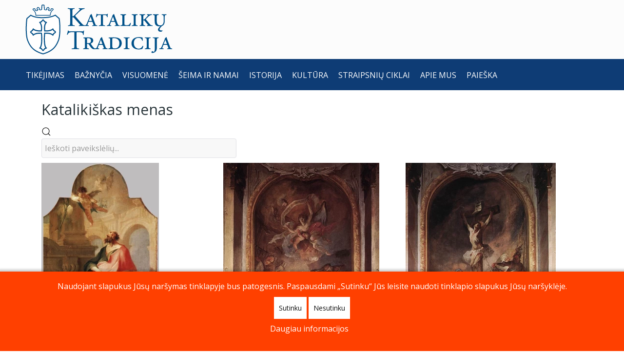

--- FILE ---
content_type: text/html; charset=utf-8
request_url: https://katalikutradicija.lt/galerija?igtags=Franz%20Anton%20Maulbertsch&i=01939_Piemeneliu_pagarbinimas_Franz_Anton_Maulbertsch_1758
body_size: 26321
content:
<!DOCTYPE html>
<html lang="lt-LT" dir="ltr">
<head>
<meta name="viewport" content="width=device-width, initial-scale=1.0">
<meta http-equiv="X-UA-Compatible" content="IE=edge" />
<link rel="icon" type="image/x-icon" href="/templates/g5_helium/custom/images/icons/Kataliku_Tradicija_logotipas_permatomas.png" />
<link rel="apple-touch-icon" sizes="180x180" href="/templates/g5_helium/custom/images/icons/Kataliku_Tradicija_logotipas_permatomas.png">
<link rel="icon" sizes="192x192" href="/templates/g5_helium/custom/images/icons/Kataliku_Tradicija_logotipas_permatomas.png">
<meta charset="utf-8">
<meta name="description" content="Piemenėlių pagarbinimasFranz Anton Maulbertsch, 1758.Šaltinis: Web Gallery of ArtFranz Anton Maulbertsch ">
<meta name="generator" content="MYOB">
<link rel="preconnect" href="https://fonts.gstatic.com" crossorigin>
<link rel="modulepreload" href="/media/system/js/messages.min.js?9a4811" fetchpriority="low">
<link rel="preload" as="style" onload="this.rel='stylesheet'" href="https://fonts.googleapis.com/css?family=Open+Sans:400,400italic&subset=latin,latin-ext&display=swap" media="all" crossorigin>
<link rel="preload" as="style" onload="this.rel='stylesheet'" href="/media/com_jchoptimize/cache/css/2cfb1b03780c9bfdb67b1cf9a41f43c6c6c53e4b63a39d19d1289527aaefa3b5.css" media="all">
<link rel="preload" as="style" onload="this.rel='stylesheet'" href="/media/com_jchoptimize/cache/css/2cfb1b03780c9bfdb67b1cf9a41f43c6ab5301d2cf7a5b4963d6ba0b250901af.css" media="all">
<link rel="preload" as="style" onload="this.rel='stylesheet'" href="/media/com_jchoptimize/cache/css/2cfb1b03780c9bfdb67b1cf9a41f43c66c32ddddb085096d338bee56042839d9.css" media="all">
<link rel="preload" as="style" onload="this.rel='stylesheet'" href="https://fonts.googleapis.com/css?family=Merriweather&subset=latin-ext&display=swap" media="all" crossorigin>
<link rel="preload" as="style" onload="this.rel='stylesheet'" href="https://fonts.googleapis.com/css?family=EB+Garamond&display=swap&subset=latin-ext" media="all" crossorigin>
<link rel="preload" as="style" onload="this.rel='stylesheet'" href="https://fonts.googleapis.com/css?family=Playfair+Display:500&display=swap&subset=latin-ext" media="all" crossorigin>
<link rel="preload" as="style" onload="this.rel='stylesheet'" href="https://fonts.googleapis.com/css2?family=Inconsolata&display=swap" media="all" crossorigin>
<link rel="preload" as="style" onload="this.rel='stylesheet'" href="https://fonts.googleapis.com/css2?family=Titillium+Web&display=swap" media="all" crossorigin>
<title>Piemenėlių pagarbinimas. Franz Anton Maulbertsch, 1758.</title>
<script type="application/json" class="joomla-script-options new">{"joomla.jtext":{"RLTA_BUTTON_SCROLL_LEFT":"Scroll buttons to the left","RLTA_BUTTON_SCROLL_RIGHT":"Scroll buttons to the right","ERROR":"Klaida","MESSAGE":"\u017dinut\u0117","NOTICE":"Prane\u0161imas","WARNING":"\u012esp\u0117jimas","JCLOSE":"U\u017edaryti","JOK":"Gerai","JOPEN":"Atverti"},"system.paths":{"root":"","rootFull":"https:\/\/katalikutradicija.lt\/","base":"","baseFull":"https:\/\/katalikutradicija.lt\/"},"csrf.token":"32638709696ac26aa490e9ea71c51701"}</script>
<meta property="og:title" content="Piemenėlių pagarbinimas. Franz Anton Maulbertsch, 1758." />
<meta property="og:description" content="Piemenėlių pagarbinimasFranz Anton Maulbertsch, 1758.Šaltinis: Web Gallery of ArtFranz Anton Maulbertsch " />
<meta property="og:image" content="https://katalikutradicija.lt/images/igallery/resized/2401-2500/01939_Piemeneliu_pagarbinimas_Franz_Anton_Maulbertsch_1758-2445-800-600-100.webp" />
<meta property="og:image:width" content="400" />
<meta property="og:image:height" content="600" />
<link rel="canonical" href="https://katalikutradicija.lt/galerija?igtags=Franz Anton Maulbertsch&amp;i=01939_Piemeneliu_pagarbinimas_Franz_Anton_Maulbertsch_1758" class="4SEO_auto_canonical">
<style id="jch-optimize-critical-css" data-id="cadff60fe006599c01b12f1adcc5b35a835c5bf712f255b60338ab3d365c33a6">.igui-icon-button,.igui-icon-image,.igui-scope audio,.igui-scope canvas,.igui-scope iframe,.igui-scope img,.igui-scope svg,.igui-scope video,.igui-search-input{vertical-align:middle}.igui-icon,.igui-icon [FILL*='#']:not(.igui-preserve),.igui-icon [fill*='#']:not(.igui-preserve),.igui-svg,.igui-svg:not(.igui-preserve) [FILL*='#']:not(.igui-preserve),.igui-svg:not(.igui-preserve) [fill*='#']:not(.igui-preserve){fill:currentcolor}.igui-scope audio,.igui-scope canvas,.igui-scope img,.igui-scope video{max-width:100%;height:auto;box-sizing:border-box}.igui-scope svg:not(:root){overflow:hidden}.igui-scope iframe{border:0}.igui-icon{margin:0;border:none;border-radius:0;overflow:visible;font:inherit;color:inherit;text-transform:none;padding:0;background-color:transparent;display:inline-block;line-height:0}.igui-icon::-moz-focus-inner{border:0;padding:0}.igui-icon>*{transform:translate(0,0)}.igui-icon-image{width:20px;height:20px;background-position:50% 50%;background-repeat:no-repeat;background-size:contain}.igui-icon-button{box-sizing:border-box;width:36px;height:36px;border-radius:500px;background:#f8f8f8;color:#999;display:inline-flex;justify-content:center;align-items:center}.igui-icon-button:focus,.igui-icon-button:hover{background-color:#ebebeb;color:#666;outline:0}.igui-active>.igui-icon-button,.igui-icon-button:active{background-color:#dfdfdf;color:#666}.igui-grid-collapse{margin-left:0}.igui-grid-collapse>*{padding-left:0}.igui-overlay{padding:30px}.igui-overlay>:last-child{margin-bottom:0}.igui-overlay-primary{background:rgba(34,34,34,.8)}.igui-search{display:inline-block;position:relative;max-width:100%;margin:0}.igui-search-input::-webkit-search-cancel-button,.igui-search-input::-webkit-search-decoration{-webkit-appearance:none}.igui-search-input::-moz-placeholder{opacity:1}.igui-search-input{box-sizing:border-box;margin:0;border-radius:0;font:inherit;overflow:visible;-webkit-appearance:none;width:100%;border:none;color:#666}.igui-search-input:focus{outline:0}.igui-search-input:-ms-input-placeholder{color:#999!important}.igui-search-input::placeholder{color:#999}.igui-search-default{width:180px}.igui-search-default .igui-search-input{height:40px;padding-left:6px;padding-right:6px;background:#f8f8f8}.igui-search-default .igui-search-input:focus{background-color:#f8f8f8}.igui-slidenav-large{padding:10px}.igui-card-primary.igui-card-body .igui-dotnav>*>*,.igui-card-primary>:not([class*=igui-card-media]) .igui-dotnav>*>*,.igui-card-secondary.igui-card-body .igui-dotnav>*>*,.igui-card-secondary>:not([class*=igui-card-media]) .igui-dotnav>*>*,.igui-light .igui-dotnav>*>*,.igui-offcanvas-bar .igui-dotnav>*>*,.igui-overlay-primary .igui-dotnav>*>*,.igui-section-primary:not(.igui-preserve-color) .igui-dotnav>*>*,.igui-section-secondary:not(.igui-preserve-color) .igui-dotnav>*>*,.igui-tile-primary:not(.igui-preserve-color) .igui-dotnav>*>*,.igui-tile-secondary:not(.igui-preserve-color) .igui-dotnav>*>*{background-color:transparent;border-color:rgba(255,255,255,.9)}.igui-card-primary.igui-card-body .igui-dotnav>*>:focus,.igui-card-primary.igui-card-body .igui-dotnav>*>:hover,.igui-card-primary>:not([class*=igui-card-media]) .igui-dotnav>*>:focus,.igui-card-primary>:not([class*=igui-card-media]) .igui-dotnav>*>:hover,.igui-card-secondary.igui-card-body .igui-dotnav>*>:focus,.igui-card-secondary.igui-card-body .igui-dotnav>*>:hover,.igui-card-secondary>:not([class*=igui-card-media]) .igui-dotnav>*>:focus,.igui-card-secondary>:not([class*=igui-card-media]) .igui-dotnav>*>:hover,.igui-light .igui-dotnav>*>:focus,.igui-light .igui-dotnav>*>:hover,.igui-offcanvas-bar .igui-dotnav>*>:focus,.igui-offcanvas-bar .igui-dotnav>*>:hover,.igui-overlay-primary .igui-dotnav>*>:focus,.igui-overlay-primary .igui-dotnav>*>:hover,.igui-section-primary:not(.igui-preserve-color) .igui-dotnav>*>:focus,.igui-section-primary:not(.igui-preserve-color) .igui-dotnav>*>:hover,.igui-section-secondary:not(.igui-preserve-color) .igui-dotnav>*>:focus,.igui-section-secondary:not(.igui-preserve-color) .igui-dotnav>*>:hover,.igui-tile-primary:not(.igui-preserve-color) .igui-dotnav>*>:focus,.igui-tile-primary:not(.igui-preserve-color) .igui-dotnav>*>:hover,.igui-tile-secondary:not(.igui-preserve-color) .igui-dotnav>*>:focus,.igui-tile-secondary:not(.igui-preserve-color) .igui-dotnav>*>:hover{background-color:rgba(255,255,255,.9);border-color:transparent}.igui-card-primary.igui-card-body .igui-dotnav>*>:active,.igui-card-primary>:not([class*=igui-card-media]) .igui-dotnav>*>:active,.igui-card-secondary.igui-card-body .igui-dotnav>*>:active,.igui-card-secondary>:not([class*=igui-card-media]) .igui-dotnav>*>:active,.igui-light .igui-dotnav>*>:active,.igui-offcanvas-bar .igui-dotnav>*>:active,.igui-overlay-primary .igui-dotnav>*>:active,.igui-section-primary:not(.igui-preserve-color) .igui-dotnav>*>:active,.igui-section-secondary:not(.igui-preserve-color) .igui-dotnav>*>:active,.igui-tile-primary:not(.igui-preserve-color) .igui-dotnav>*>:active,.igui-tile-secondary:not(.igui-preserve-color) .igui-dotnav>*>:active{background-color:rgba(255,255,255,.5);border-color:transparent}.igui-card-primary.igui-card-body .igui-dotnav>.igui-active>*,.igui-card-primary>:not([class*=igui-card-media]) .igui-dotnav>.igui-active>*,.igui-card-secondary.igui-card-body .igui-dotnav>.igui-active>*,.igui-card-secondary>:not([class*=igui-card-media]) .igui-dotnav>.igui-active>*,.igui-light .igui-dotnav>.igui-active>*,.igui-offcanvas-bar .igui-dotnav>.igui-active>*,.igui-overlay-primary .igui-dotnav>.igui-active>*,.igui-section-primary:not(.igui-preserve-color) .igui-dotnav>.igui-active>*,.igui-section-secondary:not(.igui-preserve-color) .igui-dotnav>.igui-active>*,.igui-tile-primary:not(.igui-preserve-color) .igui-dotnav>.igui-active>*,.igui-tile-secondary:not(.igui-preserve-color) .igui-dotnav>.igui-active>*{background-color:rgba(255,255,255,.9);border-color:transparent}.igui-lightbox-page,.igui-modal-page,.igui-slider-container,.igui-slideshow-items,.igui-text-truncate{overflow:hidden}@media (min-width:640px){.igui-modal{padding:50px 30px}}@media (min-width:960px){.igui-modal{padding-left:40px;padding-right:40px}}.igui-lightbox-items>*,.igui-lightbox-toolbar,.igui-lightbox-toolbar *{color:rgba(255,255,255,.7)}.igui-lightbox{display:none;position:fixed;top:0;right:0;bottom:0;left:0;z-index:1010;background:#000;opacity:0;transition:opacity .15s linear}.igui-lightbox-items>*{position:absolute;top:0;right:0;bottom:0;left:0;display:none;justify-content:center;align-items:center;will-change:transform,opacity}.igui-lightbox-toolbar{padding:10px;background:rgba(0,0,0,.3)}.igui-slider-items:not(.igui-grid),.igui-slideshow-items{margin:0;padding:0;list-style:none;-webkit-touch-callout:none}.igui-slideshow-items{position:relative;z-index:0}.igui-slideshow-items>*{position:absolute;top:0;left:0;right:0;bottom:0;overflow:hidden;touch-action:pan-y}.igui-slideshow-items>:not(.igui-active){display:none}.igui-slider-items{will-change:transform;position:relative}.igui-slider-items:not(.igui-grid){display:flex}[class*=igui-animation-]{animation-duration:.5s;animation-timing-function:ease-out;animation-fill-mode:both}.igui-animation-kenburns{animation-name:igui-scale-kenburns;animation-duration:15s}[class*=igui-width]{box-sizing:border-box;width:100%;max-width:100%}@supports (-webkit-background-clip:text){}.igui-text-right{text-align:right!important}.igui-text-truncate{max-width:100%;text-overflow:ellipsis;white-space:nowrap}.igui-svg{transform:translate(0,0)}.igui-clearfix::before{content:"";display:table-cell}.igui-clearfix::after{content:"";display:table;clear:both}.igui-overflow-hidden{overflow:hidden}[class*=igui-inline]{display:inline-block;position:relative;max-width:100%;vertical-align:middle;-webkit-backface-visibility:hidden}@supports (filter:blur(0)){}@-moz-document url-prefix(){}@supports (-ms-ime-align:auto){}.igui-transform-origin-center-left{transform-origin:0 50%}.igui-transform-origin-center-right{transform-origin:100% 50%}.igui-transform-origin-bottom-center{transform-origin:50% 100%}.igui-margin-remove{margin:0!important}.igui-margin-remove-bottom{margin-bottom:0!important}.igui-padding-small{padding:15px}.igui-padding-remove{padding:0!important}[class*=igui-position-top],[class*=igui-position-bottom],[class*=igui-position-left],[class*=igui-position-right],[class*=igui-position-center]{position:absolute!important}.igui-position-top{top:0;left:0;right:0}.igui-position-bottom{bottom:0;left:0;right:0}.igui-position-top-left{top:0;left:0}.igui-position-top-right{top:0;right:0}.igui-position-bottom-right{bottom:0;right:0}[class*=igui-position-center-left],[class*=igui-position-center-right]{top:50%;transform:translateY(-50%)}.igui-position-center-left{left:0}.igui-position-center-right{right:0}.igui-position-bottom-center,.igui-position-top-center{left:50%;transform:translateX(-50%);display:table;width:-moz-max-content;max-width:100%;box-sizing:border-box}.igui-position-top-center{top:0}.igui-position-bottom-center{bottom:0}.igui-position-relative{position:relative!important}.igui-position-small{margin:15px}.igui-position-large,.igui-position-medium{margin:30px}.igui-position-medium[class*=igui-position-center-left],.igui-position-medium[class*=igui-position-center-right]{transform:translateY(-50%) translateY(-30px)}@media (min-width:1200px){.igui-position-large{margin:50px}}.igui-transition-fade,[class*=igui-transition-scale],[class*=igui-transition-slide]{transition:.3s ease-out;transition-property:opacity,transform,filter}.igui-transition-toggle:focus{outline:0}.igui-transition-fade{opacity:0}[class*=igui-transition-scale]{opacity:0}[class*=igui-transition-slide]{opacity:0}.igui-transition-slide-top{transform:translateY(-100%)}.igui-transition-opaque{opacity:1}.igui-light,.igui-overlay-primary{color:rgba(255,255,255,.7)}.igui-light .igui-link,.igui-light .igui-link:hover,.igui-light a,.igui-light a:hover,.igui-overlay-primary .igui-link,.igui-overlay-primary .igui-link:hover,.igui-overlay-primary a,.igui-overlay-primary a:hover{color:#fff}.igui-overlay-primary{background:rgba(34,34,34,0.5)!important}.igui-scope ul{margin-bottom:5px}.ig-gallery-wrapper{display:flex!important;margin-top:0px;margin-bottom:0px}.igui-search-default{width:250px}.ig-slideshow-item{text-align:center}.ig-scroller-img-wrapper::before,.ig-slideshow-item::before{content:normal!important;margin:0px!important;padding:0px!important}.ig-slideshow-image{max-height:100%!important;margin:0px}.ig-lbox-open-icon{z-index:5}.igui-slideshow-items{margin:0px!important;padding:0px!important}.ig-slideshow ul{margin-bottom:0px}.igui-slideshow-items li{list-style-type:none!important;list-style-image:none!important;margin:0px!important;padding:0px!important}.igui-slideshow-items>:not(.igui-active){display:none!important}.ig-thumb-scroller{overflow:hidden}.ig-slider-items{padding:0px!important;margin:0px!important;list-style-type:none;overflow:visible!important}.ig-slider-items li{margin:0px!important}.ig-thumb-scroller-vertical{overflow:hidden}.ig-thumb-scroller-vertical li{padding-top:0px!important}.ig-scroller-img-wrapper{text-align:center;padding:0px}.ig-scroller-img-wrapper:before{margin:0px;content:normal;padding:0px}.ig-scroller-vertical{flex-direction:column;flex-wrap:wrap}.ig-thumb-scroller li{list-style-type:none!important;list-style-image:none!important;background-image:none!important}.ig-thumb-scroller-inner{overflow-x:auto!important;overflow-y:auto!important;scrollbar-width:none;-ms-overflow-style:none}.ig-thumb-scroller-inner::-webkit-scrollbar{width:0px;height:0px;background:transparent}.ig-grid-img-link{display:inline-block;position:relative;max-width:100%;cursor:pointer}.ig-grid-img-link,.ig-thumbs-grid-image{-webkit-tap-highlight-color:transparent}.ig-thumbs-grid-image{max-width:100%}.ig-tags-link{padding:5px 5px 5px 0px;text-decoration:underline}.ig-lightbox-left-wrapper{overflow-y:auto}.ig-lightbox-right-wrapper{margin-top:48px;overflow-y:auto}.ig-lightbox-left-wrapper,.ig-lightbox-right-wrapper,.ig-thumb-scroller-lbox-below{background-color:#000}.ig-slideshow-item-inner-lboxon{position:relative;display:inline-block;cursor:pointer}.ig-lbox-open-icon{margin:5px!important}.igui-lightbox{z-index:100000}.igui-lightbox .ig-thumb-scroller{max-height:100vh}.igui-lightbox .ig-thumb-scroller-vert-inner{max-height:100vh}.igui-lightbox .ig-thumb-scroller-vert-inner .ig-thumb-scroller-inner{max-height:100vh}.ig-thumb-scroller-lbox-below{padding-bottom:2px}.ig-lightbox-descriptions-right{padding-left:15px!important;box-sizing:border-box}.ig-thumb-scroller-lbox{z-index:1100}.ig-lightbox-descriptions{padding:0px}:-webkit-full-screen{transform:none !important}.igui-lightbox-items{margin:0px!important;padding:0px!important}.ig-lightbox-button-left{padding:25px 25px 25px 0px!important;margin:0px!important}.ig-lightbox-button-right{padding:25px 0px 25px 25px!important;margin:0px!important}.igui-lightbox-toolbar .ig-download-button,.igui-lightbox-toolbar .ig-facebook-share,.igui-lightbox-toolbar .ig-twitter-share,.igui-lightbox-toolbar .ig-pinterest-share,.igui-lightbox-toolbar .ig-rating{cursor:pointer}.igui-lightbox-toolbar{line-height:normal!important;font-family:Arial,Helvetica,sans-serif!important}.ig-lbox-button{margin:12px 5px;width:20px;height:20px;display:inline-block}.ig-lbox-button-wide{margin:12px 5px;height:20px;display:inline-block;line-height:20px}.igui-lightbox-toolbar{padding:0px!important}.zoom-image-containment{position:absolute;top:0;left:0;right:0;bottom:0}.zoom-image-holder{position:absolute}.igui-width-48-48{width:100%}#redim-cookiehint{padding:20px 20px;box-sizing:border-box;font-size:16px;-webkit-box-shadow:0px 0px 5px 4px rgba(0,0,0,0.21);-moz-box-shadow:0px 0px 5px 4px rgba(0,0,0,0.21);box-shadow:0px 0px 5px 4px rgba(0,0,0,0.21);background-color:#FF4000;text-align:center}#cookiehintinfo{display:flex;justify-content:center;align-items:center;flex-wrap:wrap}#cookiehintinfo>*{margin:2px 6px}#cookiehintinfo{margin-right:12px}#redim-cookiehint .cookiecontent{font-size:16px;line-height:20px;display:block}#redim-cookiehint,#redim-cookiehint a{color:#fff}#redim-cookiehint .cookiebuttons{display:block;padding:8px;margin-top:2px}#redim-cookiehint .clr{clear:both}#redim-cookiehint .cookiebuttons .btn{padding:5px 10px !important;border-radius:0px !important;color:#111 !important;background-color:#fff !important;font-size:14px;line-height:2.5em;margin-top:2px;margin-bottom:2px;cursor:pointer}#redim-cookiehint .cookiebuttons a.btn{text-decoration:none !important;background-image:none !important}#redim-cookiehint .cookiebuttons .btn:hover{background-color:#eee !important;color:#222 !important}@supports (not (scale:-1)) and (-webkit-hyphens:none){}.g-main-nav ul,#g-mobilemenu-container ul{margin:0;padding:0;list-style:none}@-webkit-viewport{width:device-width}@-moz-viewport{width:device-width}@-ms-viewport{width:device-width}@-o-viewport{width:device-width}@viewport{width:device-width}html{height:100%;font-size:100%;-ms-text-size-adjust:100%;-webkit-text-size-adjust:100%;box-sizing:border-box}*,*::before,*::after{box-sizing:inherit}body{margin:0}#g-page-surround{min-height:100vh;position:relative;overflow:hidden}article,aside,details,footer,header,hgroup,main,nav,section,summary{display:block}audio,canvas,progress,video{display:inline-block;vertical-align:baseline}audio:not([controls]){display:none;height:0}a{background:transparent;text-decoration:none}a:active,a:hover{outline:0}b,strong{font-weight:bold}img{height:auto;max-width:100%;display:inline-block;vertical-align:middle;border:0;-ms-interpolation-mode:bicubic}iframe,svg{max-width:100%}svg:not(:root){overflow:hidden}pre{overflow:auto}button,input,optgroup,select,textarea{color:inherit;font:inherit;margin:0}button{overflow:visible}button,select{text-transform:none}button,html input[type="button"],input[type="reset"],input[type="submit"]{-webkit-appearance:button;cursor:pointer}button::-moz-focus-inner,input::-moz-focus-inner{border:0;padding:0}input{line-height:normal}input[type="search"]{-webkit-appearance:textfield}input[type="search"]::-webkit-search-cancel-button,input[type="search"]::-webkit-search-decoration{-webkit-appearance:none}textarea{overflow:auto}optgroup{font-weight:bold}table{border-collapse:collapse;border-spacing:0;width:100%}tr,td,th{vertical-align:middle}th,td{padding:0.375rem 0}th{text-align:left}@media print{body{background:#fff !important;color:#000 !important}}.g-container{margin:0 auto;padding:0}.g-grid{display:flex;flex-flow:row wrap;list-style:none;margin:0;padding:0;text-rendering:optimizespeed}.g-block{flex:1;min-width:0;min-height:0}.size-11{flex:0 11%;width:11%}.size-13{flex:0 13%;width:13%}.size-27{flex:0 27%;width:27%}.size-28{flex:0 28%;width:28%}.size-49{flex:0 49%;width:49%}.size-72{flex:0 72%;width:72%}.size-100{width:100%;max-width:100%;flex-grow:0;flex-basis:100%}.g-main-nav .g-toplevel>li{display:inline-block;cursor:pointer;transition:background .2s ease-out,transform .2s ease-out}.g-main-nav .g-toplevel>li .g-menu-item-content{display:inline-block;vertical-align:middle;cursor:pointer}.g-main-nav .g-toplevel>li .g-menu-item-container{transition:transform .2s ease-out}.g-menu-item-container{display:block;position:relative}.g-main-nav .g-standard{position:relative}#g-mobilemenu-container .g-toplevel{position:relative}#g-mobilemenu-container .g-toplevel li{display:block;position:static !important;margin-right:0;cursor:pointer}#g-mobilemenu-container .g-toplevel li .g-menu-item-container{padding:0.938rem 1rem}#g-mobilemenu-container .g-toplevel li .g-menu-item-content{display:inline-block;line-height:1rem}#g-mobilemenu-container .g-toplevel li.g-parent>.g-menu-item-container>.g-menu-item-content{position:relative}#g-mobilemenu-container .g-toplevel li.g-parent .g-menu-parent-indicator{position:absolute;right:0.938rem;text-align:center}#g-mobilemenu-container .g-toplevel li.g-parent .g-menu-parent-indicator:after{display:inline-block;text-align:center;opacity:0.5;width:1.5rem;line-height:normal;font-family:"Font Awesome 6 Pro","Font Awesome 6 Free",FontAwesome;font-weight:900;content:""}#g-mobilemenu-container .g-toplevel .g-dropdown{top:0;background:transparent;position:absolute;left:0;right:0;z-index:1;transition:transform .2s ease-out;transform:translateX(100%)}#g-mobilemenu-container .g-toplevel .g-dropdown.g-active{transform:translateX(0);z-index:0}#g-mobilemenu-container .g-toplevel .g-dropdown .g-go-back{display:block}#g-mobilemenu-container .g-toplevel .g-dropdown .g-block{width:100%;overflow:visible}#g-mobilemenu-container .g-toplevel .g-dropdown .g-block .g-go-back{display:none}#g-mobilemenu-container .g-toplevel .g-dropdown .g-block:first-child .g-go-back{display:block}#g-mobilemenu-container .g-toplevel .g-dropdown-column{float:none;padding:0}#g-mobilemenu-container .g-toplevel .g-dropdown-column [class*="size-"]{flex:0 1 100%;max-width:100%}#g-mobilemenu-container .g-sublevel{cursor:default}#g-mobilemenu-container .g-sublevel li{position:static}#g-mobilemenu-container .g-sublevel .g-dropdown{top:0}#g-mobilemenu-container .g-menu-item-container{transition:transform .2s ease-out}#g-mobilemenu-container .g-toplevel.g-slide-out>.g-menu-item>.g-menu-item-container,#g-mobilemenu-container .g-toplevel.g-slide-out>.g-go-back>.g-menu-item-container,#g-mobilemenu-container .g-sublevel.g-slide-out>.g-menu-item>.g-menu-item-container,#g-mobilemenu-container .g-sublevel.g-slide-out>.g-go-back>.g-menu-item-container{transform:translateX(-100%)}#g-mobilemenu-container .g-menu-item-subtitle{line-height:1.5}#g-mobilemenu-container i{float:left;line-height:1.4rem;margin-right:0.3rem}h1,h2,h3,h4,h5,h6{margin:0.75rem 0 1.5rem 0;text-rendering:optimizeLegibility}p{margin:1.5rem 0}ul,ol,dl{margin-top:1.5rem;margin-bottom:1.5rem}ul{margin-left:1.5rem;padding:0}dl{padding:0}ol{padding-left:1.5rem}pre{margin:1.5rem 0;padding:0.938rem}textarea,select[multiple=multiple]{transition:border-color;padding:0.375rem 0.375rem}textarea:focus,select[multiple=multiple]:focus{outline:none}input[type="color"],input[type="date"],input[type="datetime"],input[type="datetime-local"],input[type="email"],input[type="month"],input[type="number"],input[type="password"],input[type="search"],input[type="tel"],input[type="text"],input[type="time"],input[type="url"],input[type="week"],input:not([type]),textarea{transition:border-color;padding:0.375rem 0.375rem}input[type="color"]:focus,input[type="date"]:focus,input[type="datetime"]:focus,input[type="datetime-local"]:focus,input[type="email"]:focus,input[type="month"]:focus,input[type="number"]:focus,input[type="password"]:focus,input[type="search"]:focus,input[type="tel"]:focus,input[type="text"]:focus,input[type="time"]:focus,input[type="url"]:focus,input[type="week"]:focus,input:not([type]):focus,textarea:focus{outline:none}textarea{resize:vertical}select{max-width:100%}button,input[type="submit"]{cursor:pointer;user-select:none;vertical-align:middle;white-space:nowrap;border:inherit}.hide,body .g-offcanvas-hide{display:none}#g-offcanvas{position:fixed;top:0;left:0;right:0;bottom:0;overflow-x:hidden;overflow-y:auto;text-align:left;display:none;-webkit-overflow-scrolling:touch}.g-offcanvas-toggle{display:block;position:absolute;top:0.7rem;left:0.7rem;z-index:10;line-height:1;cursor:pointer}.g-offcanvas-active{overflow-x:hidden}.g-offcanvas-open{overflow:hidden}.g-offcanvas-open body,.g-offcanvas-open #g-page-surround{overflow:hidden}.g-offcanvas-open .g-nav-overlay{z-index:15;position:absolute;opacity:1;height:100%}.g-offcanvas-open #g-offcanvas{display:block}.g-offcanvas-left #g-page-surround{left:0}.g-offcanvas-right #g-offcanvas{left:inherit}.g-offcanvas-right .g-offcanvas-toggle{left:inherit;right:0.7rem}.g-offcanvas-right #g-page-surround{right:0}.g-offcanvas-left #g-offcanvas{right:inherit}.g-content{margin:0.625rem;padding:0.938rem}body{font-size:1rem;line-height:2}h1{font-size:2.25rem}h2{font-size:1.9rem}h3{font-size:1.5rem}h4{font-size:1.25rem}h5{font-size:1rem}h6{font-size:0.85rem}small{font-size:0.875rem}sub,sup{font-size:0.75rem}code,kbd,pre,samp{font-size:1rem;font-family:"Menlo","Monaco",monospace}textarea,select[multiple=multiple],input[type="color"],input[type="date"],input[type="datetime"],input[type="datetime-local"],input[type="email"],input[type="month"],input[type="number"],input[type="password"],input[type="search"],input[type="tel"],input[type="text"],input[type="time"],input[type="url"],input[type="week"],input:not([type]){border-radius:0.25rem}body{color:#2a363b;background:#fff;-webkit-font-smoothing:antialiased;-moz-osx-font-smoothing:auto}body *::selection{color:#fff;background:#a8a7a7}body *::-moz-selection{color:#fff;background:#a8a7a7}body p{margin:1rem 0}a{color:#0064c2;transition:all 0.2s}a:hover{color:#164480}body{font-family:"Open Sans";font-weight:400}h1,h2,h3,h4,h5{font-family:"Open Sans";font-weight:400}h1{font-weight:700}h4{font-size:1.25rem}code,kbd,pre,samp{font-family:"Menlo","Monaco",monospace}code{background:#f9f2f4;color:#9c1d3d}pre{padding:1rem;margin:2rem 0;background:#f6f6f6;border:1px solid #e0e0e5;border-radius:0.25rem;line-height:1.15;font-size:0.9rem}.platform-content,.moduletable,.widget{margin:0.625rem 0;padding:0.938rem 0}.platform-content:first-child,.moduletable:first-child,.widget:first-child{margin-top:0;padding-top:0}.platform-content:last-child,.moduletable:last-child,.widget:last-child{margin-bottom:0;padding-bottom:0}table{border:1px solid #dce2e9}th{background:#eceff3;padding:0.5rem}td{padding:0.5rem}textarea,select[multiple=multiple]{background-color:white;border:1px solid #e0e0e5}textarea:hover,select[multiple=multiple]:hover{border-color:#a8a7a7;box-shadow:0 0 4px rgba(168,167,167,0.5)}textarea:focus,select[multiple=multiple]:focus{border-color:#a8a7a7;box-shadow:0 0 4px rgba(168,167,167,0.5)}textarea{width:100%;box-sizing:border-box !important;padding:0.75rem 1.25rem}input[type="color"],input[type="date"],input[type="datetime"],input[type="datetime-local"],input[type="email"],input[type="month"],input[type="number"],input[type="password"],input[type="search"],input[type="tel"],input[type="text"],input[type="time"],input[type="url"],input[type="week"],input:not([type]),textarea{background-color:white;vertical-align:middle;border:1px solid #e0e0e5;font-size:1rem;width:100%;line-height:2;padding:0.375rem 1.25rem;transition:border-color 0.2s}input[type="color"]:hover,input[type="date"]:hover,input[type="datetime"]:hover,input[type="datetime-local"]:hover,input[type="email"]:hover,input[type="month"]:hover,input[type="number"]:hover,input[type="password"]:hover,input[type="search"]:hover,input[type="tel"]:hover,input[type="text"]:hover,input[type="time"]:hover,input[type="url"]:hover,input[type="week"]:hover,input:not([type]):hover,textarea:hover{box-shadow:0 0 4px rgba(168,167,167,0.5)}input[type="color"]:focus,input[type="date"]:focus,input[type="datetime"]:focus,input[type="datetime-local"]:focus,input[type="email"]:focus,input[type="month"]:focus,input[type="number"]:focus,input[type="password"]:focus,input[type="search"]:focus,input[type="tel"]:focus,input[type="text"]:focus,input[type="time"]:focus,input[type="url"]:focus,input[type="week"]:focus,input:not([type]):focus,textarea:focus{box-shadow:0 0 4px rgba(168,167,167,0.5)}input[type="color"]:hover,input[type="date"]:hover,input[type="datetime"]:hover,input[type="datetime-local"]:hover,input[type="email"]:hover,input[type="month"]:hover,input[type="number"]:hover,input[type="password"]:hover,input[type="search"]:hover,input[type="tel"]:hover,input[type="text"]:hover,input[type="time"]:hover,input[type="url"]:hover,input[type="week"]:hover,input:not([type]):hover,textarea:hover{border-color:#a8a7a7}input[type="color"]:focus,input[type="date"]:focus,input[type="datetime"]:focus,input[type="datetime-local"]:focus,input[type="email"]:focus,input[type="month"]:focus,input[type="number"]:focus,input[type="password"]:focus,input[type="search"]:focus,input[type="tel"]:focus,input[type="text"]:focus,input[type="time"]:focus,input[type="url"]:focus,input[type="week"]:focus,input:not([type]):focus,textarea:focus{border-color:#a8a7a7}#g-page-surround{background:#fff;overflow:hidden}@media print{#g-page-surround{background:#fff !important;color:#000 !important}}#g-header{background-color:#fcfcfc;color:#eceeef;padding:3rem 0;position:relative;z-index:10}#g-header a{color:rgba(236,238,239,0.6)}#g-header a:hover{color:rgba(236,238,239,0.8)}@media print{#g-header{background:#fff !important;color:#000 !important}}#g-navigation{background:#0e3c75;color:#fff;position:relative;z-index:11}#g-navigation .g-container{position:relative}#g-navigation .g-main-nav{font-family:"Open Sans";font-weight:700;line-height:1.5}#g-navigation .g-main-nav .g-toplevel{line-height:3.125}#g-navigation .g-main-nav .g-toplevel>li{margin:0 0.5rem}@media only all and (min-width:50rem) and (max-width:59.99rem){#g-navigation .g-main-nav .g-toplevel>li{margin:0 0.2rem}}#g-navigation .g-main-nav .g-toplevel>li>.g-menu-item-container{color:#fff;padding:0.2345rem 0}#g-navigation .g-main-nav .g-toplevel>li>.g-menu-item-container>.g-menu-item-content{padding:0 0 0.2345rem}#g-navigation .g-main-nav .g-toplevel>li:hover>.g-menu-item-container{color:rgba(255,255,255,0.7)}@media print{#g-navigation{background:#fff !important;color:#000 !important}}.g-main-nav .g-toplevel>li>.g-menu-item-container,.g-main-nav .g-sublevel>li>.g-menu-item-container{font-size:1rem;font-weight:bold;padding:0.469rem 0;white-space:normal;overflow-wrap:break-word;word-wrap:break-word;word-break:break-all;transition:0.35s ease}.g-main-nav{z-index:20}.g-main-nav .g-toplevel>li>.g-menu-item-container{text-decoration:none;line-height:1}.g-main-nav .g-toplevel>li>.g-menu-item-container>.g-menu-item-content{word-break:normal;line-height:normal}.g-main-nav .g-sublevel>li{margin:0.3125rem 0.9375rem;padding:0 0 0.2345rem 0}.g-main-nav .g-sublevel>li>.g-menu-item-container{line-height:normal;font-size:0.85rem;font-weight:bold}.g-menu-item-subtitle{opacity:0.7}#g-mainbar{background:#fff;color:#2a363b;padding:3rem 0}@media print{#g-main{background:#fff !important;color:#000 !important}}#g-footer{background:#0e3c75;color:#fff;padding:3rem 0}#g-footer .g-content{margin:0.625rem 0}#g-footer .g-copyright{font-size:0.8125rem;line-height:1.25rem}@media only all and (max-width:49.99rem){#g-footer .g-copyright{text-align:center}}#g-footer .g-horizontalmenu{padding:0.5rem 0;text-align:right}@media only all and (max-width:49.99rem){#g-footer .g-horizontalmenu{text-align:center}}#g-footer .g-horizontalmenu a{color:#fff}#g-footer .g-horizontalmenu a:hover{color:rgba(255,255,255,0.6);box-shadow:0 2px 0 rgba(255,255,255,0.2)}#g-footer .g-totop{padding:0.5rem 0}#g-footer .g-totop a{color:#fff}#g-footer .g-totop a:hover{color:rgba(255,255,255,0.6)}@media print{#g-footer{background:#fff !important;color:#000 !important}}#g-offcanvas{background:#474747;width:12rem;color:#eceeef}#g-offcanvas a{color:#eceeef}#g-offcanvas a:hover{color:#686767}#g-offcanvas h1,#g-offcanvas h2,#g-offcanvas h3,#g-offcanvas h4,#g-offcanvas h5,#g-offcanvas h6,#g-offcanvas strong{color:#eceeef}#g-offcanvas .button{background:#474747;color:#eceeef}#g-offcanvas .button:hover{background:#545454}#g-offcanvas .button:active{background:#3a3a3a}#g-offcanvas hr{border-bottom:1px solid rgba(255,255,255,0.5)}#g-offcanvas .g-offcanvas-toggle{color:#eceeef;left:9rem;top:1rem}.g-offcanvas-toggle{font-size:2rem;color:#a8a7a7;width:32px;height:32px;top:1.2rem;z-index:100001;display:none}.g-offcanvas-open .g-offcanvas-toggle{color:rgba(255,255,255,0.6)}@media only all and (max-width:50rem){.g-offcanvas-toggle{display:block}}.g-offcanvas-open .g-nav-overlay{z-index:100000}.g-offcanvas-open .g-offcanvas-left #g-page-surround{left:12rem}.g-offcanvas-open .g-offcanvas-right #g-page-surround{right:12rem}.g-offcanvas-open .dir-rtl.g-offcanvas-left #g-offcanvas{right:auto}.g-offcanvas-open .dir-rtl.g-offcanvas-right #g-offcanvas{left:auto}#g-offcanvas #g-mobilemenu-container ul{background:#474747}#g-offcanvas #g-mobilemenu-container ul>li>.g-menu-item-container{color:#eceeef;padding:0.938rem}#g-offcanvas #g-mobilemenu-container ul>li:not(.g-menu-item-type-particle):not(.g-menu-item-type-module).active>.g-menu-item-container,#g-offcanvas #g-mobilemenu-container ul>li:not(.g-menu-item-type-particle):not(.g-menu-item-type-module):hover>.g-menu-item-container{color:#eceeef}#g-offcanvas #g-mobilemenu-container ul>li:not(.g-menu-item-type-particle):not(.g-menu-item-type-module).active{background:#949292}#g-offcanvas #g-mobilemenu-container ul>li:not(.g-menu-item-type-particle):not(.g-menu-item-type-module):hover{background:#9b9a9a}#g-offcanvas #g-mobilemenu-container ul>li.g-menu-item-link-parent>.g-menu-item-container>.g-menu-parent-indicator{border:1px solid #b7b6b6;background:#9e9d9d;border-radius:0.25rem;margin:-0.3rem 0 -0.2rem 0.5rem;padding:0.2rem}#g-offcanvas #g-mobilemenu-container ul>li.g-menu-item-link-parent>.g-menu-item-container>.g-menu-parent-indicator:hover{background:#949292}#g-offcanvas #g-mobilemenu-container ul .g-dropdown-column{width:12rem}#g-offcanvas #g-mobilemenu-container ul i.fa{width:1.5rem}#g-mobilemenu-container{margin:-1.563rem}@media print{#g-offcanvas{background:#fff !important;color:#000 !important}}.g-logo{font-family:"Open Sans";font-weight:900;font-size:1.35rem;vertical-align:middle;text-transform:uppercase}.g-logo img,.g-logo svg{display:block}.g-logo.g-logo-helium img,.g-logo.g-logo-helium svg{max-height:50px}.g-logo.g-logo-helium svg{fill:#fff}@media only all and (max-width:49.99rem){.g-logo{display:block;text-align:center;margin:-0.85rem 0;padding-left:0.938rem}.g-logo img,.g-logo svg{margin:0 auto}}.g-social a{padding:0.1875rem 0.4rem;text-decoration:none}@media only all and (min-width:50rem) and (max-width:59.99rem){.g-social a{padding:0.1875rem 0.25rem}}.g-horizontalmenu{list-style:none;margin:0;padding:0;font-family:"Open Sans";font-weight:700}@media only all and (max-width:49.99rem){.g-horizontalmenu{text-align:center}}.g-horizontalmenu li{display:inline-block;padding:0 1rem}.g-horizontalmenu li a{display:inline-block;padding:0 0 0.5rem;margin-bottom:0.5rem}.g-horizontalmenu li:first-child{padding-left:0}.g-horizontalmenu li:last-child{padding-right:0}.g-totop{font-family:"Open Sans";font-weight:700;text-align:right}@media only all and (max-width:49.99rem){.g-totop{text-align:center}}.g-container{width:75rem}@media only all and (min-width:60rem) and (max-width:74.99rem){.g-container{width:60rem}}@media only all and (min-width:50rem) and (max-width:59.99rem){.g-container{width:50rem}}@media only all and (min-width:30.01rem) and (max-width:49.99rem){.g-container{width:30rem}}@media only all and (max-width:30rem){.g-container{width:100%}}@media only all and (max-width:49.99rem){.g-block{flex-grow:0;flex-basis:100%}}@media only all and (max-width:49.99rem){body [class*="size-"]{flex-grow:0;flex-basis:100%;max-width:100%}}@media only all and (max-width:49.99rem){@supports not (flex-wrap:wrap){.g-grid{display:block;flex-wrap:inherit}.g-block{display:block;flex:inherit}}}.visible-large,.visible-desktop,.visible-tablet,.visible-phone,.g-block.visible-large,.g-block.visible-desktop,.g-block.visible-tablet,.g-block.visible-phone{display:none !important}@media only all and (max-width:49.99rem){.visible-phone{display:block !important}.g-block.visible-phone{display:block !important}}@media only all and (min-width:50rem) and (max-width:59.99rem){.visible-tablet{display:block !important}.g-block.visible-tablet{display:block !important}}@media only all and (min-width:60rem) and (max-width:74.99rem){.visible-desktop{display:block !important}.g-block.visible-desktop{display:block !important}}@media only all and (min-width:75rem){.visible-large{display:block !important}.g-block.visible-large{display:block !important}.visible-desktop{display:block !important}.g-block.visible-desktop{display:block !important}}.container,.container-fluid,.container-sm,.container-md,.container-lg,.container-xl,.container-xxl{width:100%;padding-right:var(--bs-gutter-x,0.75rem);padding-left:var(--bs-gutter-x,0.75rem);margin-right:auto;margin-left:auto}@media (min-width:576px){.container,.container-sm{max-width:540px}}@media (min-width:768px){.container,.container-sm,.container-md{max-width:720px}}@media (min-width:992px){.container,.container-sm,.container-md,.container-lg{max-width:960px}}@media (min-width:1200px){.container,.container-sm,.container-md,.container-lg,.container-xl{max-width:1140px}}@media (min-width:1400px){.container,.container-sm,.container-md,.container-lg,.container-xl,.container-xxl{max-width:1320px}}.row{--bs-gutter-x:1.5rem;--bs-gutter-y:0;display:flex;flex-wrap:wrap;margin-top:calc(var(--bs-gutter-y) * -1);margin-right:calc(var(--bs-gutter-x) * -.5);margin-left:calc(var(--bs-gutter-x) * -.5)}.row>*{flex-shrink:0;width:100%;max-width:100%;padding-right:calc(var(--bs-gutter-x) * .5);padding-left:calc(var(--bs-gutter-x) * .5);margin-top:var(--bs-gutter-y)}.col{flex:1 0 0%}.btn{display:inline-block;font-weight:400;line-height:1.5;color:#212529;text-align:center;text-decoration:none;vertical-align:middle;cursor:pointer;user-select:none;background-color:transparent;border:1px solid transparent;padding:0.375rem 0.75rem;font-size:1rem;border-radius:0.25rem;transition:color 0.15s ease-in-out,background-color 0.15s ease-in-out,border-color 0.15s ease-in-out,box-shadow 0.15s ease-in-out}.btn:hover{color:#212529}.btn-check:focus+.btn,.btn:focus{outline:0;box-shadow:0 0 0 0.25rem rgba(13,110,253,0.25)}.btn:disabled,.btn.disabled,fieldset:disabled .btn{pointer-events:none;opacity:0.65}.offcanvas{position:fixed;bottom:0;z-index:1050;display:flex;flex-direction:column;max-width:100%;visibility:hidden;background-color:#fff;background-clip:padding-box;outline:0;transition:transform 0.3s ease-in-out}.offcanvas-header{display:flex;align-items:center;justify-content:space-between;padding:1rem 1rem}.offcanvas-header .btn-close{padding:0.5rem 0.5rem;margin-top:-0.5rem;margin-right:-0.5rem;margin-bottom:-0.5rem}.offcanvas-title{margin-bottom:0;line-height:1.5}.offcanvas-body{flex-grow:1;padding:1rem 1rem;overflow-y:auto}.offcanvas-start{top:0;left:0;width:400px;border-right:1px solid rgba(0,0,0,0.2);transform:translateX(-100%)}.offcanvas-end{top:0;right:0;width:400px;border-left:1px solid rgba(0,0,0,0.2);transform:translateX(100%)}.offcanvas-top{top:0;right:0;left:0;height:30vh;max-height:100%;border-bottom:1px solid rgba(0,0,0,0.2);transform:translateY(-100%)}.offcanvas-bottom{right:0;left:0;height:30vh;max-height:100%;border-top:1px solid rgba(0,0,0,0.2);transform:translateY(100%)}.offcanvas.show{transform:none}.text-center{text-align:center !important}.visible{visibility:visible !important}@supports (display:grid){}@supports (display:grid){}@supports (display:grid){}:focus+[role="tooltip"],:hover+[role="tooltip"]{position:absolute;display:block}fieldset{margin-bottom:3rem}iframe{border:0}@supports (-ms-ime-align:auto){}.platform-content.container{max-width:100% !important}.fa{font-family:var(--fa-style-family,"Font Awesome 6 Free");font-weight:var(--fa-style,900)}.fas,[class^=icon-],[class*=\ icon-],.far,.fab,.icon-joomla,.fa-solid,.fa-regular,.fa-brands,.fa{-moz-osx-font-smoothing:grayscale;-webkit-font-smoothing:antialiased;display:var(--fa-display,inline-block);font-variant:normal;text-rendering:auto;font-style:normal;line-height:1}.fas:before,[class^=icon-]:before,[class*=\ icon-]:before,.far:before,.fab:before,.icon-joomla:before,.fa-solid:before,.fa-regular:before,.fa-brands:before,.fa:before{content:var(--fa)}.fa-classic,.fas,[class^=icon-],[class*=\ icon-],.fa-solid,.far,.fa-regular{font-family:"Font Awesome 6 Free"}.fa-brands,.fab,.icon-joomla{font-family:"Font Awesome 6 Brands"}.icon-joomla,[class^=icon-],[class*=\ icon-]{-webkit-font-smoothing:antialiased;-moz-osx-font-smoothing:grayscale;font-variant:normal;font-style:normal;font-weight:400;line-height:1;display:inline-block}.fa-2x{font-size:2em}.fa-lg,.icon-lg{vertical-align:-.075em;font-size:1.25em;line-height:.05em}.fa-fw,.icon-fw{text-align:center;width:1.25em}.fa-2{--fa:"2"}.fa-bars,.fa-navicon{--fa:""}.fa-chevron-up{--fa:""}.fa-c{--fa:"C"}.fa-l{--fa:"L"}.fa-f{--fa:"F"}.fa-r{--fa:"R"}.fa-s{--fa:"S"}.fa-n{--fa:"N"}.fa-b{--fa:"B"}.fa-rss,.fa-feed{--fa:""}.fa.fa-twitter-square{--fa:"";font-family:"Font Awesome 6 Brands";font-weight:400}.fa.fa-facebook-square{--fa:"";font-family:"Font Awesome 6 Brands";font-weight:400}.fa.fa-twitter,.fa.fa-facebook{font-family:"Font Awesome 6 Brands";font-weight:400}.fa.fa-facebook{--fa:""}.fa.fa-youtube,.fa.fa-xing,.fa.fa-xing-square{font-family:"Font Awesome 6 Brands";font-weight:400}.fa.fa-xing-square{--fa:""}.fa.fa-youtube-play{--fa:"";font-family:"Font Awesome 6 Brands";font-weight:400}.fa.fa-font-awesome,.fa.fa-fa{font-family:"Font Awesome 6 Brands";font-weight:400}.fa.fa-fa{--fa:""}.fa.fa-quora,.fa.fa-free-code-camp,.fa.fa-telegram{font-family:"Font Awesome 6 Brands";font-weight:400}:root,:host{--fa-style-family-classic:"Font Awesome 6 Free";--fa-font-regular:normal 400 1em/1 "Font Awesome 6 Free"}.far,.fa-regular{font-weight:400}:root,:host{--fa-style-family-classic:"Font Awesome 6 Free";--fa-font-solid:normal 900 1em/1 "Font Awesome 6 Free"}.fas,[class^=icon-],[class*=\ icon-],.fa-solid{font-weight:900}:root,:host{--fa-style-family-brands:"Font Awesome 6 Brands";--fa-font-brands:normal 400 1em/1 "Font Awesome 6 Brands"}.fab,.icon-joomla,.fa-brands{font-weight:400}.fa-square-twitter,.fa-twitter-square{--fa:""}.fa-font-awesome,.fa-font-awesome-flag,.fa-font-awesome-logo-full{--fa:""}.fa-xing{--fa:""}.fa-square-xing,.fa-xing-square{--fa:""}.fa-spotify{--fa:""}.fa-square-facebook,.fa-facebook-square{--fa:""}.fa-facebook{--fa:""}.fa-free-code-camp{--fa:""}.fa-youtube{--fa:""}.fa-twitter{--fa:""}.fa-telegram,.fa-telegram-plane{--fa:""}.fa-quora{--fa:""}[class^=icon-],[class*=\ icon-]{speak:none}.icon-joomla:before{content:""}.btn{border-radius:0.25rem;border:0;color:#2a363b;box-shadow:none}code,pre{background-color:#eceff3;border:1px solid #e0e0e5}textarea,input[type="text"],input[type="password"],input[type="datetime"],input[type="datetime-local"],input[type="date"],input[type="month"],input[type="time"],input[type="week"],input[type="number"],input[type="email"],input[type="url"],input[type="search"],input[type="tel"],input[type="color"],.uneditable-input{color:#2a363b;background-color:#fff;border:1px solid #e0e0e5;box-sizing:border-box !important;transition:border 0.2s linear,box-shadow 0.2s linear}input[type="text"],input[type="password"],input[type="datetime"],input[type="datetime-local"],input[type="date"],input[type="month"],input[type="time"],input[type="week"],input[type="number"],input[type="email"],input[type="url"],input[type="search"],input[type="tel"],input[type="color"],.uneditable-input{height:41px}textarea{width:100%}select{color:#2a363b;background:#fff;border:1px solid #e0e0e5}#g-offcanvas .moduletable .nav,#g-offcanvas .moduletable .nav.menu{padding:0;width:100%;border:0}#g-offcanvas .moduletable .nav li,#g-offcanvas .moduletable .nav.menu li{background:#474747;border:0;padding:0;margin:0;color:#eceeef;float:none}#g-offcanvas .moduletable .nav li a,#g-offcanvas .moduletable .nav.menu li a{line-height:inherit;padding:0.938rem;margin:0}#g-offcanvas .moduletable .nav li.active,#g-offcanvas .moduletable .nav.menu li.active{background:#949292}#g-offcanvas .moduletable .nav li.active a,#g-offcanvas .moduletable .nav.menu li.active a{background-color:inherit;color:inherit}#g-offcanvas .moduletable .nav li:hover,#g-offcanvas .moduletable .nav.menu li:hover{background:#9b9a9a}#g-offcanvas .moduletable .nav .nav-header,#g-offcanvas .moduletable .nav.menu .nav-header{margin:0.625rem 0;padding:0.469rem 0.938rem;font-size:0.7rem;font-weight:400;border-radius:0.25rem;color:#2a363b;background:#e0e0e0}#g-offcanvas .moduletable .nav .nav-child,#g-offcanvas .moduletable .nav.menu .nav-child{margin-top:0.625rem}@media only all and (max-width:49.99rem){.container-fluid{padding:0}.row,.thumbnails{margin-left:0}.input-large,.input-xlarge,.input-xxlarge,input[class*="span"],select[class*="span"],textarea[class*="span"],.uneditable-input{display:block;width:100%;min-height:30px;box-sizing:border-box}}@media only all and (min-width:50rem) and (max-width:59.99rem){.row{margin-left:-20px}.row:before,.row:after{display:table;line-height:0;content:""}.row:after{clear:both}[class*="span"]{float:left;min-height:1px;margin-left:20px}input,textarea,.uneditable-input{margin-left:0}}@media only all and (min-width:50rem) and (max-width:59.99rem){#g-navigation.kat-meniu{height:0.2rem !important}.g-container{width:100% !important}}@media only all and (min-width:30.01rem) and (max-width:49.99rem){#g-navigation.kat-meniu{height:0.2rem !important}.g-container{width:100% !important}h1{font-size:1.4em}}@media only all and (max-width:30rem){#g-navigation.kat-meniu{height:0.2rem !important}h1{font-size:1.4em}}.moduletable .nav li{margin-bottom:0}.nav{flex-direction:column}div.ig-search{margin-bottom:10px}div.container{border-radius:5px;background-color:#fff;padding:20px}#igallery_searchword{width:400px}a.ig-tags-link{color:#3acefb}p.kat-gal-pav{color:#fff}p.kat-gal-aut{color:#fff;font-style:italic}p.kat-gal-salt{font-style:italic}#g-header.kat-virs-juosta{padding:0}#g-header .g-content{margin:0;padding:0}#kat-logo .g-content{margin:0.2rem;padding:0}.g-logo.g-logo-helium img{max-height:200px}.g-offcanvas-toggle{color:#324782;left:unset;right:1rem}#g-navigation.kat-meniu{height:4rem}#g-navigation .g-main-nav .g-toplevel{margin-top:0.6rem;line-height:1rem}#g-navigation.kat-meniu .g-content{padding:0.5rem 0 0 0;margin:0}#menu-6409-particle{margin-left:5px !important}span.g-menu-item-title{text-transform:uppercase;font-size:1rem}.g-main-nav .g-toplevel>li>.g-menu-item-container,.g-main-nav .g-sublevel>li>.g-menu-item-container{font-weight:normal}.g-horizontalmenu{font-weight:normal}div.g-totop{font-weight:normal;padding:0 !important}#g-footer .g-copyright{font-size:1rem;line-height:2rem}#g-mainbar{padding:0.5rem 0 1rem 0}#g-mainbar div.g-content{padding-top:0;margin-top:0}h1,h2,h3,h4,h5,h6{margin:0.75rem 0 0.5rem 0;line-height:1.3}h5{font-size:1.25rem}body p{text-align:justify;margin:0.5rem 0 1.5rem 0;font-size:1.1rem;line-height:1.7}@media screen and (max-width:500px){#g-container-main div.g-content{margin:0.625rem;padding:0}}.btn:hover{background-image:none !important;background-color:#d8ebfb !important}p.readmore .btn,.button{font-weight:400;font-size:0.8rem;background:transparent;color:#0084ff;border:1px solid #0c4896;margin:0 0 0.5rem 0;padding:1rem 1.25rem;text-shadow:none;-webkit-transition:all 0.2s;-moz-transition:all 0.2s;transition:all 0.2s}div.g-social a{color:#fff}#g-footer{padding:1.5rem 0}#g-footer .g-horizontalmenu{padding:0;text-align:left}@media only all and (min-width:50rem) and (max-width:59.99rem){#kat-logo .g-content{margin:0.2rem;padding:0.5rem}}@media only all and (min-width:30.01rem) and (max-width:49.99rem){#kat-logo .g-content{margin:0.2rem;padding:0.5rem}}@media only all and (max-width:30rem){#kat-logo .g-content{margin:0.2rem;padding:0.5rem}}ul{margin-left:2.5rem;font-size:1.1rem}h4{font-weight:600}#redim-cookiehint-bottom{position:fixed;z-index:99999;left:0px;right:0px;bottom:0px;top:auto !important}@keyframes igui-scale-kenburns{0%{transform:scale(1)}100%{transform:scale(1.2)}}</style>
<script src="/media/com_jchoptimize/cache/js/f59c32eebc3cf6c14df4682b40302a23417aa6df7955f324c2e69eafb10f8cc9.js"></script>
<script src="/media/com_jchoptimize/cache/js/f59c32eebc3cf6c14df4682b40302a2383064524de843d4a53dd8ad4dada1c6d.js"></script>
<script src="/media/com_jchoptimize/cache/js/f59c32eebc3cf6c14df4682b40302a2328faa7fa573d81a396a463b0bed9a7d3.js"></script>
<script src="/media/com_jchoptimize/cache/js/f59c32eebc3cf6c14df4682b40302a23172038c50908a2391112560c7089cbcc.js"></script>
<script src="/media/com_jchoptimize/cache/js/f59c32eebc3cf6c14df4682b40302a2301e34437c263431cdf99555e660648de.js"></script>
<script src="/media/system/js/messages.min.js?9a4811" type="module"></script>
<script src="https://www.googletagmanager.com/gtag/js?id=UA-137971622-1" async></script>
<script src="/media/com_jchoptimize/cache/js/f59c32eebc3cf6c14df4682b40302a23d848d0c544711b247d2e1b79a7221e7f.js" async></script>
<script>function onUserInteract(callback){window.addEventListener('load',function(){if(window.pageYOffset!==0){callback();}},{once:true,passive:true});const events=['keydown','keyup','keypress','input','auxclick','click','dblclick','mousedown','mouseup','mouseover','mousemove','mouseout','mouseenter','mouseleave','mousewheel','wheel','contextmenu','pointerover','pointerout','pointerenter','pointerleave','pointerdown','pointerup','pointermove','pointercancel','gotpointercapture','lostpointercapture','pointerrawupdate','touchstart','touchmove','touchend','touchcancel'];document.addEventListener('DOMContentLoaded',function(){events.forEach(function(e){window.addEventListener(e,function(){callback();},{once:true,passive:true});});});}</script>
<script>let jch_css_loaded=false;onUserInteract(function(){const css_urls=["\/media\/com_jchoptimize\/cache\/css\/2cfb1b03780c9bfdb67b1cf9a41f43c6baeb67411b4ca4ff581b91dbd00af3e5.css","\/media\/com_jchoptimize\/cache\/css\/2cfb1b03780c9bfdb67b1cf9a41f43c6da4b8b43bd6ea53a48a653b856b38519.css","\/media\/com_jchoptimize\/cache\/css\/2cfb1b03780c9bfdb67b1cf9a41f43c653e1bd418f66a49770c021abfa1c875f.css","\/media\/com_jchoptimize\/cache\/css\/2cfb1b03780c9bfdb67b1cf9a41f43c6945b197861c5eeb614fb4fb07f1222db.css","\/media\/com_jchoptimize\/cache\/css\/2cfb1b03780c9bfdb67b1cf9a41f43c6c4c27f1b96b01e1851d8d94bc75784a3.css","\/media\/com_jchoptimize\/cache\/css\/2cfb1b03780c9bfdb67b1cf9a41f43c6c4c4baba3654c50925089e9aa98b3a0b.css","\/media\/com_jchoptimize\/cache\/css\/2cfb1b03780c9bfdb67b1cf9a41f43c699db510b64251f52270d6618eacaee2a.css","\/media\/com_jchoptimize\/cache\/css\/2cfb1b03780c9bfdb67b1cf9a41f43c6e983de80277c1e0db4e4533769611b33.css","\/media\/com_jchoptimize\/cache\/css\/2cfb1b03780c9bfdb67b1cf9a41f43c609c4d8d3690fc66938baf4ee1322b353.css","\/media\/com_jchoptimize\/cache\/css\/2cfb1b03780c9bfdb67b1cf9a41f43c6e4fb53b65e75c45bb002a22df9060888.css","\/media\/com_jchoptimize\/cache\/css\/2cfb1b03780c9bfdb67b1cf9a41f43c64f396c0b98593be058972a52a44f9c86.css","\/media\/com_jchoptimize\/cache\/css\/2cfb1b03780c9bfdb67b1cf9a41f43c6c47572eb995f4ee7f9a574d5dd0bfdb4.css"];if(!jch_css_loaded){css_urls.forEach(function(url,index){let l=document.createElement('link');l.rel='stylesheet';l.href=url;let h=document.getElementsByTagName('head')[0];h.append(l);});jch_css_loaded=true;document.dispatchEvent(new Event("onJchCssAsyncLoaded"));}});</script>
<noscript>
<link rel="stylesheet" href="/media/com_jchoptimize/cache/css/2cfb1b03780c9bfdb67b1cf9a41f43c6baeb67411b4ca4ff581b91dbd00af3e5.css">
<link rel="stylesheet" href="/media/com_jchoptimize/cache/css/2cfb1b03780c9bfdb67b1cf9a41f43c6da4b8b43bd6ea53a48a653b856b38519.css">
<link rel="stylesheet" href="/media/com_jchoptimize/cache/css/2cfb1b03780c9bfdb67b1cf9a41f43c653e1bd418f66a49770c021abfa1c875f.css">
<link rel="stylesheet" href="/media/com_jchoptimize/cache/css/2cfb1b03780c9bfdb67b1cf9a41f43c6945b197861c5eeb614fb4fb07f1222db.css">
<link rel="stylesheet" href="/media/com_jchoptimize/cache/css/2cfb1b03780c9bfdb67b1cf9a41f43c6c4c27f1b96b01e1851d8d94bc75784a3.css">
<link rel="stylesheet" href="/media/com_jchoptimize/cache/css/2cfb1b03780c9bfdb67b1cf9a41f43c6c4c4baba3654c50925089e9aa98b3a0b.css">
<link rel="stylesheet" href="/media/com_jchoptimize/cache/css/2cfb1b03780c9bfdb67b1cf9a41f43c699db510b64251f52270d6618eacaee2a.css">
<link rel="stylesheet" href="/media/com_jchoptimize/cache/css/2cfb1b03780c9bfdb67b1cf9a41f43c6e983de80277c1e0db4e4533769611b33.css">
<link rel="stylesheet" href="/media/com_jchoptimize/cache/css/2cfb1b03780c9bfdb67b1cf9a41f43c609c4d8d3690fc66938baf4ee1322b353.css">
<link rel="stylesheet" href="/media/com_jchoptimize/cache/css/2cfb1b03780c9bfdb67b1cf9a41f43c6e4fb53b65e75c45bb002a22df9060888.css">
<link rel="stylesheet" href="/media/com_jchoptimize/cache/css/2cfb1b03780c9bfdb67b1cf9a41f43c64f396c0b98593be058972a52a44f9c86.css">
<link rel="stylesheet" href="/media/com_jchoptimize/cache/css/2cfb1b03780c9bfdb67b1cf9a41f43c6c47572eb995f4ee7f9a574d5dd0bfdb4.css">
</noscript>
<script>let jch_dom_loaded=false;onUserInteract(function(){if(!jch_dom_loaded){const containers=document.getElementsByClassName('jch-reduced-dom-container');Array.from(containers).forEach(function(container){let template=container.firstChild;let clone=template.content.firstElementChild.cloneNode(true);container.parentNode.replaceChild(clone,container);})
jch_dom_loaded=true;document.dispatchEvent(new Event("onJchDomLoaded"));}});</script>
	<meta name="robots" content="max-snippet:-1, max-image-preview:large, max-video-preview:-1" class="4SEO_robots_tag">
</head>
<body class="gantry g-helium-style site com_igallery view-category no-layout no-task dir-ltr itemid-284 outline-16 g-offcanvas-left g-tradicinis g-style-preset5">
<div id="g-offcanvas"  data-g-offcanvas-swipe="1" data-g-offcanvas-css3="1">
<div class="g-grid">
<div class="g-block size-100">
<div id="mobile-menu-5697-particle" class="g-content g-particle"> <div id="g-mobilemenu-container" data-g-menu-breakpoint="50rem"></div>
</div>
</div>
</div>
<div class="g-grid">
<div class="g-block size-100">
<div id="social-3406-particle" class="g-content g-particle"> <div class="g-social ">
<a href="https://www.facebook.com/UzKatalikuTradicija/" target="_blank" rel="noopener noreferrer" title="Katalikų Tradicija Facebooke" aria-label="Katalikų Tradicija Facebooke">
<span class="fa fa-facebook-square fa-2x"></span> </a>
<a href="https://www.youtube.com/channel/UCmJd9qzBzDi7TvS-47MXCUA" target="_blank" rel="noopener noreferrer" title="Katalikų Tradicijos Youtube kanalas" aria-label="Katalikų Tradicijos Youtube kanalas">
<span class="fa fa-youtube-play fa-2x"></span> </a>
<a href="https://twitter.com/KatTradicija" target="_blank" rel="noopener noreferrer" title="Katalikų Tradicija Twitter" aria-label="Katalikų Tradicija Twitter">
<span class="fa fa-twitter-square fa-2x"></span> </a>
<a href="https://t.me/katalikutradicija" target="_blank" rel="noopener noreferrer" title="Katalikų Tradicija Telegrame" aria-label="Katalikų Tradicija Telegrame">
<span class="fa fa-telegram fa-2x"></span> </a>
<a href="https://open.spotify.com/show/0ogAL9WFajFg5wY6C8Zk1X" target="_blank" rel="noopener noreferrer" title="Katalikų Tradicija Spotify" aria-label="Katalikų Tradicija Spotify">
<span class="fab fa-spotify fa-2x"></span> </a>
<a href="https://katalikutradicija.lt/visi?format=feed&amp;type=rss" target="_blank" rel="noopener noreferrer" title="Naujienų sklaidos kanalas" aria-label="Naujienų sklaidos kanalas">
<span class="fas fa-rss fa-2x"></span> </a>
</div>
</div>
</div>
</div>
</div>
<div id="g-page-surround">
<div class="g-offcanvas-hide g-offcanvas-toggle" role="navigation" data-offcanvas-toggle aria-controls="g-offcanvas" aria-expanded="false"><i class="fa fa-fw fa-bars"></i></div>
<header id="g-header" class="kat-virs-juosta">
<div class="g-container"> <div class="g-grid">
<div id="kat-logo" class="g-block size-28">
<div id="logo-9608-particle" class="g-content g-particle"> <a href="/" target="_self" title="" aria-label="" rel="home" class="g-logo g-logo-helium">
<img src="/templates/g5_helium/images/logo/Kataliku_tradicija_logotipas.svg" alt="">
</a>
</div>
</div>
<div class="g-block size-72">
<div class="spacer"></div>
</div>
</div>
</div>
</header>
<section id="g-navigation" class="kat-meniu">
<div class="g-container"> <div class="g-grid">
<div class="g-block size-100 visible-desktop">
<div id="menu-6409-particle" class="g-content g-particle"> <nav class="g-main-nav" data-g-hover-expand="true">
<ul class="g-toplevel">
<li class="g-menu-item g-menu-item-type-component g-menu-item-1245 g-standard  ">
<a class="g-menu-item-container" href="/tikejimas">
<span class="g-menu-item-content">
<span class="g-menu-item-title">Tikėjimas</span>
</span>
</a>
</li>
<li class="g-menu-item g-menu-item-type-component g-menu-item-1204 g-standard  ">
<a class="g-menu-item-container" href="/baznycia">
<span class="g-menu-item-content">
<span class="g-menu-item-title">Bažnyčia</span>
</span>
</a>
</li>
<li class="g-menu-item g-menu-item-type-component g-menu-item-1211 g-standard  ">
<a class="g-menu-item-container" href="/visuomene">
<span class="g-menu-item-content">
<span class="g-menu-item-title">Visuomenė</span>
</span>
</a>
</li>
<li class="g-menu-item g-menu-item-type-component g-menu-item-1212 g-standard  ">
<a class="g-menu-item-container" href="/seima-ir-namai">
<span class="g-menu-item-content">
<span class="g-menu-item-title">Šeima ir namai</span>
</span>
</a>
</li>
<li class="g-menu-item g-menu-item-type-component g-menu-item-1215 g-standard  ">
<a class="g-menu-item-container" href="/istorija">
<span class="g-menu-item-content">
<span class="g-menu-item-title">Istorija</span>
</span>
</a>
</li>
<li class="g-menu-item g-menu-item-type-component g-menu-item-1214 g-standard  ">
<a class="g-menu-item-container" href="/kultura">
<span class="g-menu-item-content">
<span class="g-menu-item-title">Kultūra</span>
</span>
</a>
</li>
<li class="g-menu-item g-menu-item-type-component g-menu-item-1871 g-standard  ">
<a class="g-menu-item-container" href="/straipsniu-ciklai">
<span class="g-menu-item-content">
<span class="g-menu-item-title">Straipsnių ciklai</span>
</span>
</a>
</li>
<li class="g-menu-item g-menu-item-type-component g-menu-item-134 g-standard  ">
<a class="g-menu-item-container" href="/apie-mus">
<span class="g-menu-item-content">
<span class="g-menu-item-title">Apie mus</span>
</span>
</a>
</li>
<li class="g-menu-item g-menu-item-type-component g-menu-item-1945 g-standard  ">
<a class="g-menu-item-container" href="/paieska">
<span class="g-menu-item-content">
<span class="g-menu-item-title">Paieška</span>
</span>
</a>
</li>
</ul>
</nav>
</div>
</div>
</div>
</div>
</section>
<section id="g-container-main" class="g-wrapper">
<div class="g-container"> <div class="g-grid">
<div class="g-block size-100">
<main id="g-mainbar">
<div class="g-grid">
<div class="g-block size-100">
<div class="g-system-messages">
<div id="system-message-container" aria-live="polite"></div>
</div>
</div>
</div>
<div class="g-grid">
<div class="g-block size-100">
<div class="g-content">
<div class="platform-content container"><div class="row"><div class="col"><div id="gallery-scope-1" class="igui-scope ig-main-scope-wrapper profile-3 ig-notphone" data-vref="5.04"
>
<h2 class="igallery_title">Katalikiškas menas</h2>
<script type="text/javascript">jQuery(document).ready(function()
{jQuery('#ig-search-form').submit(function(e)
{e.preventDefault(e);var tags=jQuery('#igallery_searchword').val();var tagsClean=tags.trim();if(tagsClean.includes(' ')){tagsClean=tags.replace(" ",",")+','+tags;}
var newLocation='/galerija?view=tags&amp;igtags='+tagsClean;window.location=newLocation.replace(/&amp;/g,"&");});});</script>
<div class="ig-search igui-width-48-48">
<form action="/index.php" method="get" id="ig-search-form" class="igui-search igui-search-default">
<span data-igui-search-icon></span>
<input name="q" id="igallery_searchword" maxlength="50" class="igui-search-input" type="search" placeholder="Ieškoti paveikslėlių..." size="15" value=""/>
<input type="hidden" name="option" value="com_finder" />
<input type="hidden" name="view" value="search" />
</form>
</div>
<div class="igui-clearfix"></div>
<div data-igui-grid id="ig-gallery-wrapper-1" class="ig-gallery-wrapper igui-grid-collapse"
         data-ig-uniqueid="1"
         data-ig-basehref=""
         data-ig-basehref-long="https://katalikutradicija.lt/"
         data-ig-collecthits="1"
         data-ig-lbox-autoplay="0"
         data-ig-disable-rightclick="0"
         data-ig-showhash="hash"
         data-ig-show-main-image="0"
         data-ig-phone="0"
         data-ig-lbox-view="0"
                          >
<div
            class="ig-slideshow igui-inline igui-width-48-48 igui-position-relative igui-visible-toggle igui-light"
            data-ig-fade="slide"
            data-ig-transition-duration="400"
            data-ig-ratio="600:450"
            data-ig-autoplay="0"
            data-ig-infinite="1"
            data-ig-interval="3000"
            data-ig-max-height="450"
            data-ig-show-main="0"
            data-ig-preload-main="1"
            style="display:none;"        >
<div style="max-width:600px; position:relative;">
<ul class="igui-slideshow-items ig-slideshow-matchheight"
                data-ig-lightbox="1"
                data-ig-lightbox-fade="fade"
                data-ig-lightbox-transition-duration="400"
                data-ig-lightbox-fullscreen="show-icon"
                data-ig-lightbox-interval="3000"
                data-ig-lightbox-infinite="1"
                >
<li class="ig-slideshow-item "
                    data-ig-imageid="1330"
                    data-ig-imagehash="00923-Sv-Paulius-Franz-Anton-Maulbertsch-1759"
                    data-ig-image-link=""
                    data-ig-link-new="1"
                                                            >
<div class="ig-lightbox-description-content" style="display:none;"><p class="kat-gal-pav">Šv. Paulius</p><p class="kat-gal-aut">Franz Anton Maulbertsch, 1759.</p><p class="kat-gal-salt">Šaltinis: <a href="https://www.wga.hu/html/m/maulbert/07stpaul.html" target="_blank" rel="noopener">Web Gallery of Art</a></p><div class="ig-tags-wrapper"><a class="ig-tags-link" href="/galerija?view=tags&amp;igtags=Franz%20Anton%20Maulbertsch">Franz Anton Maulbertsch</a> </div></div>
<a class="ig-lightbox-link" style="display:none;" href="/images/igallery/resized/1301-1400/00923_Sv_Paulius_Franz_Anton_Maulbertsch_1759-1330-800-600-100.webp" data-ig-imageid="1330">Šv. Paulius. Franz Anton Maulbertsch, 1759.</a>
<a class="ig-lightbox-image-url" style="display:none;" href="https://katalikutradicija.lt/galerija?igtags=Franz%20Anton%20Maulbertsch&i=00923_Sv_Paulius_Franz_Anton_Maulbertsch_1759">Šv. Paulius. Franz Anton Maulbertsch, 1759.</a>
<div class="ig-slideshow-item-inner-lboxon igui-margin-remove igui-overflow-hidden">
<img class="ig-slideshow-image igui-margin-remove-bottom igui-animation-kenburns igui-transform-origin-top-center ig-slideshow-lazy" data-ig-lazy-src="/images/igallery/resized/1301-1400/00923_Sv_Paulius_Franz_Anton_Maulbertsch_1759-1330-600-450-100.webp" title="Šv. Paulius. Franz Anton Maulbertsch, 1759." alt="Šv. Paulius. Franz Anton Maulbertsch, 1759.">
<div class="ig-lbox-open-icon igui-overlay igui-position-small igui-padding-remove igui-position-bottom-right"><span data-igui-overlay-icon></span></div>
</div>
</li>
<li class="ig-slideshow-item ig-first-active"
                    data-ig-imageid="2445"
                    data-ig-imagehash="01939-Piemeneliu-pagarbinimas-Franz-Anton-Maulbertsch-1758"
                    data-ig-image-link=""
                    data-ig-link-new="1"
                                                            >
<div class="ig-lightbox-description-content" style="display:none;"><p class="kat-gal-pav">Piemenėlių pagarbinimas</p><p class="kat-gal-aut">Franz Anton Maulbertsch, 1758.</p><p class="kat-gal-salt">Šaltinis: <a href="https://www.wga.hu/html/m/maulbert/06sumeg2.html" target="_blank" rel="noopener">Web Gallery of Art</a></p><div class="ig-tags-wrapper"><a class="ig-tags-link" href="/galerija?view=tags&amp;igtags=Franz%20Anton%20Maulbertsch">Franz Anton Maulbertsch</a> </div></div>
<a class="ig-lightbox-link" style="display:none;" href="/images/igallery/resized/2401-2500/01939_Piemeneliu_pagarbinimas_Franz_Anton_Maulbertsch_1758-2445-800-600-100.webp" data-ig-imageid="2445">Piemenėlių pagarbinimas. Franz Anton Maulbertsch, 1758.</a>
<a class="ig-lightbox-image-url" style="display:none;" href="https://katalikutradicija.lt/galerija?igtags=Franz%20Anton%20Maulbertsch&i=01939_Piemeneliu_pagarbinimas_Franz_Anton_Maulbertsch_1758">Piemenėlių pagarbinimas. Franz Anton Maulbertsch, 1758.</a>
<div class="ig-slideshow-item-inner-lboxon igui-margin-remove igui-overflow-hidden">
<img class="ig-slideshow-image igui-margin-remove-bottom igui-animation-kenburns igui-transform-origin-bottom-left ig-slideshow-lazy" data-ig-lazy-src="/images/igallery/resized/2401-2500/01939_Piemeneliu_pagarbinimas_Franz_Anton_Maulbertsch_1758-2445-600-450-100.webp" title="Piemenėlių pagarbinimas. Franz Anton Maulbertsch, 1758." alt="Piemenėlių pagarbinimas. Franz Anton Maulbertsch, 1758.">
<div class="ig-lbox-open-icon igui-overlay igui-position-small igui-padding-remove igui-position-bottom-right"><span data-igui-overlay-icon></span></div>
</div>
</li>
<li class="ig-slideshow-item "
                    data-ig-imageid="3119"
                    data-ig-imagehash="02614-Nukryziavimas-Franz-Anton-Maulbertsch-1758"
                    data-ig-image-link=""
                    data-ig-link-new="1"
                                                            >
<div class="ig-lightbox-description-content" style="display:none;"><p class="kat-gal-pav">Nukryžiavimas</p><p class="kat-gal-aut">Franz Anton Maulbertsch, 1758.</p><p class="kat-gal-salt">Šaltinis: <a href="https://www.wga.hu/html/m/maulbert/06sumeg3.html" target="_blank" rel="noopener">Web Gallery of Art</a></p><div class="ig-tags-wrapper"><a class="ig-tags-link" href="/galerija?view=tags&amp;igtags=Franz%20Anton%20Maulbertsch">Franz Anton Maulbertsch</a> </div></div>
<a class="ig-lightbox-link" style="display:none;" href="/images/igallery/resized/3101-3200/02614_Nukryziavimas_Franz_Anton_Maulbertsch_1758-3119-800-600-100.webp" data-ig-imageid="3119">Nukryžiavimas. Franz Anton Maulbertsch, 1758.</a>
<a class="ig-lightbox-image-url" style="display:none;" href="https://katalikutradicija.lt/galerija?igtags=Franz%20Anton%20Maulbertsch&i=02614_Nukryziavimas_Franz_Anton_Maulbertsch_1758">Nukryžiavimas. Franz Anton Maulbertsch, 1758.</a>
<div class="ig-slideshow-item-inner-lboxon igui-margin-remove igui-overflow-hidden">
<img class="ig-slideshow-image igui-margin-remove-bottom igui-animation-kenburns igui-transform-origin-center-left ig-slideshow-lazy" data-ig-lazy-src="/images/igallery/resized/3101-3200/02614_Nukryziavimas_Franz_Anton_Maulbertsch_1758-3119-600-450-100.webp" title="Nukryžiavimas. Franz Anton Maulbertsch, 1758." alt="Nukryžiavimas. Franz Anton Maulbertsch, 1758.">
<div class="ig-lbox-open-icon igui-overlay igui-position-small igui-padding-remove igui-position-bottom-right"><span data-igui-overlay-icon></span></div>
</div>
</li>
<li class="ig-slideshow-item "
                    data-ig-imageid="3743"
                    data-ig-imagehash="03238-Paskutine-vakariene-Franz-Anton-Maulbertsch-apie-1754"
                    data-ig-image-link=""
                    data-ig-link-new="1"
                                                            >
<div class="ig-lightbox-description-content" style="display:none;"><p class="kat-gal-pav">Paskutinė vakarienė</p><p class="kat-gal-aut">Franz Anton Maulbertsch, apie 1754.</p><p class="kat-gal-salt">Šaltinis: <a href="https://www.wga.hu/html/m/maulbert/05lastsu.html" target="_blank" rel="noopener">Web Gallery of Art</a></p><div class="ig-tags-wrapper"><a class="ig-tags-link" href="/galerija?view=tags&amp;igtags=Franz%20Anton%20Maulbertsch">Franz Anton Maulbertsch</a> </div></div>
<a class="ig-lightbox-link" style="display:none;" href="/images/igallery/resized/3701-3800/03238_Paskutine_vakariene_Franz_Anton_Maulbertsch_apie_1754-3743-800-600-100.webp" data-ig-imageid="3743">Paskutinė vakarienė. Franz Anton Maulbertsch, apie 1754.</a>
<a class="ig-lightbox-image-url" style="display:none;" href="https://katalikutradicija.lt/galerija?igtags=Franz%20Anton%20Maulbertsch&i=03238_Paskutine_vakariene_Franz_Anton_Maulbertsch_apie_1754">Paskutinė vakarienė. Franz Anton Maulbertsch, apie 1754.</a>
<div class="ig-slideshow-item-inner-lboxon igui-margin-remove igui-overflow-hidden">
<img class="ig-slideshow-image igui-margin-remove-bottom igui-animation-kenburns igui-transform-origin-top-left ig-slideshow-lazy" data-ig-lazy-src="/images/igallery/resized/3701-3800/03238_Paskutine_vakariene_Franz_Anton_Maulbertsch_apie_1754-3743-600-450-100.webp" title="Paskutinė vakarienė. Franz Anton Maulbertsch, apie 1754." alt="Paskutinė vakarienė. Franz Anton Maulbertsch, apie 1754.">
<div class="ig-lbox-open-icon igui-overlay igui-position-small igui-padding-remove igui-position-bottom-right"><span data-igui-overlay-icon></span></div>
</div>
</li>
<li class="ig-slideshow-item "
                    data-ig-imageid="561"
                    data-ig-imagehash="00355-Svenciausioji-Trejybe-Franz-Anton-Maulbertsch-"
                    data-ig-image-link=""
                    data-ig-link-new="1"
                                                            >
<div class="ig-lightbox-description-content" style="display:none;"><p class="kat-gal-pav">Švenčiausioji Trejybė</p><p class="kat-gal-aut">Franz Anton Maulbertsch.</p><p class="kat-gal-salt">Šaltinis: <a href="https://www.wga.hu/html/m/maulbert/112sketc.html" target="_blank" rel="noopener">Web Gallery of Art</a></p><div class="ig-tags-wrapper"><a class="ig-tags-link" href="/galerija?view=tags&amp;igtags=Franz%20Anton%20Maulbertsch">Franz Anton Maulbertsch</a> </div></div>
<a class="ig-lightbox-link" style="display:none;" href="/images/igallery/resized/501-600/00355_Svenciausioji_Trejybe_Franz_Anton_Maulbertsch_-561-800-600-100.webp" data-ig-imageid="561">Švenčiausioji Trejybė. Franz Anton Maulbertsch.</a>
<a class="ig-lightbox-image-url" style="display:none;" href="https://katalikutradicija.lt/galerija?igtags=Franz%20Anton%20Maulbertsch&i=00355_Svenciausioji_Trejybe_Franz_Anton_Maulbertsch_">Švenčiausioji Trejybė. Franz Anton Maulbertsch.</a>
<div class="ig-slideshow-item-inner-lboxon igui-margin-remove igui-overflow-hidden">
<img class="ig-slideshow-image igui-margin-remove-bottom igui-animation-kenburns igui-transform-origin-bottom-left ig-slideshow-lazy" data-ig-lazy-src="/images/igallery/resized/501-600/00355_Svenciausioji_Trejybe_Franz_Anton_Maulbertsch_-561-600-450-100.webp" title="Švenčiausioji Trejybė. Franz Anton Maulbertsch." alt="Švenčiausioji Trejybė. Franz Anton Maulbertsch.">
<div class="ig-lbox-open-icon igui-overlay igui-position-small igui-padding-remove igui-position-bottom-right"><span data-igui-overlay-icon></span></div>
</div>
</li>
</ul>
</div>
</div>
<div
    id="ig-thumbs-grid-1"
    class="ig-thumbs-grid  igui-width-48-48"
    data-ig-thumb-spacing="10"
    data-ig-grid-type="by_columns"
    data-ig-max-width="480"
    style="visibility:hidden;"
    >
<div  class="ig-thumbs-grid-block">
<div class="ig-grid-img-link igui-transition-toggle " data-img-id="1330">
<img class="ig-thumbs-grid-image " src="/images/igallery/resized/1301-1400/00923_Sv_Paulius_Franz_Anton_Maulbertsch_1759-1330-480-480-100.webp" title="&Scaron;v. Paulius. Franz Anton Maulbertsch, 1759." alt="&Scaron;v. Paulius. Franz Anton Maulbertsch, 1759." width="241" height="480">
<span style="display:none;" class="ig-thumb-text igui-padding-small igui-overlay igui-overlay-primary igui-position-bottom">Šv. Paulius. Franz Anton Maulbertsch, 1759.</span>
</div>
</div>
<div  class="ig-thumbs-grid-block">
<div class="ig-grid-img-link igui-transition-toggle " data-img-id="2445">
<img class="ig-thumbs-grid-image " src="/images/igallery/resized/2401-2500/01939_Piemeneliu_pagarbinimas_Franz_Anton_Maulbertsch_1758-2445-480-480-100.webp" title="Piemenėlių pagarbinimas. Franz Anton Maulbertsch, 1758." alt="Piemenėlių pagarbinimas. Franz Anton Maulbertsch, 1758." width="320" height="480">
<span style="display:none;" class="ig-thumb-text igui-padding-small igui-overlay igui-overlay-primary igui-position-bottom">Piemenėlių pagarbinimas. Franz Anton Maulbertsch, 1758.</span>
</div>
</div>
<div  class="ig-thumbs-grid-block">
<div class="ig-grid-img-link igui-transition-toggle " data-img-id="3119">
<img class="ig-thumbs-grid-image " src="/images/igallery/resized/3101-3200/02614_Nukryziavimas_Franz_Anton_Maulbertsch_1758-3119-480-480-100.webp" title="Nukryžiavimas. Franz Anton Maulbertsch, 1758." alt="Nukryžiavimas. Franz Anton Maulbertsch, 1758." width="308" height="480">
<span style="display:none;" class="ig-thumb-text igui-padding-small igui-overlay igui-overlay-primary igui-position-bottom">Nukryžiavimas. Franz Anton Maulbertsch, 1758.</span>
</div>
</div>
<div  class="ig-thumbs-grid-block">
<div class="ig-grid-img-link igui-transition-toggle " data-img-id="3743">
<img class="ig-thumbs-grid-image " src="/images/igallery/resized/3701-3800/03238_Paskutine_vakariene_Franz_Anton_Maulbertsch_apie_1754-3743-480-480-100.webp" title="Paskutinė vakarienė. Franz Anton Maulbertsch, apie 1754." alt="Paskutinė vakarienė. Franz Anton Maulbertsch, apie 1754." width="480" height="281">
<span style="display:none;" class="ig-thumb-text igui-padding-small igui-overlay igui-overlay-primary igui-position-bottom">Paskutinė vakarienė. Franz Anton Maulbertsch, apie 1754.</span>
</div>
</div>
<div  class="ig-thumbs-grid-block">
<div class="ig-grid-img-link igui-transition-toggle " data-img-id="561">
<img class="ig-thumbs-grid-image " src="/images/igallery/resized/501-600/00355_Svenciausioji_Trejybe_Franz_Anton_Maulbertsch_-561-480-480-100.webp" title="&Scaron;venčiausioji Trejybė. Franz Anton Maulbertsch." alt="&Scaron;venčiausioji Trejybė. Franz Anton Maulbertsch." width="255" height="480">
<span style="display:none;" class="ig-thumb-text igui-padding-small igui-overlay igui-overlay-primary igui-position-bottom">Švenčiausioji Trejybė. Franz Anton Maulbertsch.</span>
</div>
</div>
</div>
<div id="ig-lightbox-template-1" class="ig-lightbox-template" style="display:none;">
<div id="ig-lightbox-1" class="igui-lightbox igui-overflow-hidden igui-scope igui-light profile-3">
<ul class="igui-lightbox-items"></ul>
<div id="zoom-image-containment-1" class="zoom-image-containment" style="display:none;"></div>
<div class="zoom-image-holder" style="display:none;"></div>
<div class="ig-lightbox-buttons igui-lightbox-toolbar igui-position-top igui-text-right igui-transition-slide-top igui-transition-opaque">
<a href="/" class="igui-icon ig-fullscreen-on ig-lbox-button"><span data-igui-icon="icon: expand"></span></a>
<a href="/" style="display:none;" class="igui-icon ig-fullscreen-off ig-lbox-button"><span data-igui-icon="icon: shrink"></span></a>
<div class="ig-img-numbering ig-lbox-button-wide">
<span class="ig-image-number"></span>&#47;<span class="ig-image-total">5</span>
</div>
<div class="ig-download-button ig-lbox-button">
<span data-igui-icon="icon: download"></span>
</div>
<div class="ig-facebook-share ig-lbox-button">
<span data-igui-icon="icon: facebook"></span>
</div>
<div class="ig-twitter-share ig-lbox-button">
<span data-igui-icon="icon: twitter"></span>
</div>
<div class="ig-pinterest-share ig-lbox-button">
<span data-igui-icon="icon: pinterest"></span>
</div>
<div class="ig-zoomout-button ig-lbox-button" style="display:none;">
<span data-igui-icon="icon: zoom-out-custom"></span>
</div>
<div class="ig-zoomin-button ig-lbox-button">
<span data-igui-icon="icon: zoom-in-custom"></span>
</div>
<div class="ig-lbox-play ig-lbox-button">
<span data-igui-icon="icon: play-custom" class="ig-lbox-play-icon"></span>
<span data-igui-icon="icon: pause-custom" class="ig-lbox-pause-icon" style="display:none;"></span>
</div>
<a href="javascript:void(0);" class="igui-close-large" data-igui-close data-igui-toggle="!.igui-lightbox" aria-label="close"></a>
</div>
<a class="ig-lightbox-button ig-lightbox-button-left igui-slidenav-large igui-position-center-left igui-position-medium igui-transition-fade" href="#" data-igui-slidenav-previous data-igui-lightbox-item="previous" aria-label="previous"></a>
<a class="ig-lightbox-button ig-lightbox-button-right igui-slidenav-large igui-position-center-right igui-position-medium igui-transition-fade" href="#" data-igui-slidenav-next data-igui-lightbox-item="next" aria-label="next"></a>
<div class="ig-lightbox-left-wrapper igui-position-top-left" style="width: 360px;">
<style>#ig-lightbox-1 .ig-thumb-scroller-lbox .ig-scroller-img{max-height:250px}</style>
<div class="ig-thumb-scroller igui-position-top-left ig-thumb-scroller-lbox ig-thumb-scroller-vertical ig-thumb-scroller-lbox-left igui-light"
     data-ig-lbox-thumbs-position="left">
<div class="ig-thumb-scroller-vert-inner igui-position-relative"> <div class="ig-thumb-scroller-inner igui-position-relative ">
<ul class="ig-slider-items igui-position-relative ig-scroller-vertical" ><!--
        
        --><li class="ig-scroller-img-wrapper" style="padding-bottom:10px; padding-right:10px;">
<a style="position:relative;" href="javascript:void(0);" class="ig-img-link igui-inline igui-transition-toggle ">
<img class="ig-scroller-img notlazy" src="/images/igallery/resized/1301-1400/00923_Sv_Paulius_Franz_Anton_Maulbertsch_1759-1330-360-250-100-c.webp" width="360" height="250" title="&Scaron;v. Paulius. Franz Anton Maulbertsch, 1759." alt="&Scaron;v. Paulius. Franz Anton Maulbertsch, 1759.">
</a>
</li><!--
            
                                    --><li class="ig-scroller-img-wrapper" style="padding-bottom:10px; padding-right:10px;">
<a style="position:relative;" href="javascript:void(0);" class="ig-img-link igui-inline igui-transition-toggle ">
<img class="ig-scroller-img notlazy" src="/images/igallery/resized/2401-2500/01939_Piemeneliu_pagarbinimas_Franz_Anton_Maulbertsch_1758-2445-360-250-100-c.webp" width="360" height="250" title="Piemenėlių pagarbinimas. Franz Anton Maulbertsch, 1758." alt="Piemenėlių pagarbinimas. Franz Anton Maulbertsch, 1758.">
</a>
</li><!--
            
                                    --><li class="ig-scroller-img-wrapper" style="padding-bottom:10px; padding-right:10px;">
<a style="position:relative;" href="javascript:void(0);" class="ig-img-link igui-inline igui-transition-toggle ">
<img class="ig-scroller-img notlazy" src="/images/igallery/resized/3101-3200/02614_Nukryziavimas_Franz_Anton_Maulbertsch_1758-3119-360-250-100-c.webp" width="360" height="250" title="Nukryžiavimas. Franz Anton Maulbertsch, 1758." alt="Nukryžiavimas. Franz Anton Maulbertsch, 1758.">
</a>
</li><!--
            
                                    --><li class="ig-scroller-img-wrapper" style="padding-bottom:10px; padding-right:10px;">
<a style="position:relative;" href="javascript:void(0);" class="ig-img-link igui-inline igui-transition-toggle ">
<img class="ig-scroller-img notlazy" src="/images/igallery/resized/3701-3800/03238_Paskutine_vakariene_Franz_Anton_Maulbertsch_apie_1754-3743-360-250-100-c.webp" width="360" height="250" title="Paskutinė vakarienė. Franz Anton Maulbertsch, apie 1754." alt="Paskutinė vakarienė. Franz Anton Maulbertsch, apie 1754.">
</a>
</li><!--
            
                                    --><li class="ig-scroller-img-wrapper" style="padding-bottom:10px; padding-right:10px;">
<a style="position:relative;" href="javascript:void(0);" class="ig-img-link igui-inline igui-transition-toggle ">
<img class="ig-scroller-img notlazy" src="/images/igallery/resized/501-600/00355_Svenciausioji_Trejybe_Franz_Anton_Maulbertsch_-561-360-250-100-c.webp" width="360" height="250" title="&Scaron;venčiausioji Trejybė. Franz Anton Maulbertsch." alt="&Scaron;venčiausioji Trejybė. Franz Anton Maulbertsch.">
</a>
</li><!--
            
                                                --></ul>
</div>
<a href="javascript:void(0)" class="ig-thumb-scroller-up igui-position-top-center igui-slidenav-large" igui-slidenav-next aria-label="previous"></a>
<a href="javascript:void(0)" class="ig-thumb-scroller-down igui-position-bottom-center igui-slidenav-large" igui-slidenav-previous aria-label="next"></a>
</div>
</div>
</div>
<div class="ig-lightbox-right-wrapper igui-position-top-right" style="width: 400px;">
<div class="ig-lightbox-descriptions ig-lightbox-descriptions-right"
            style="margin-right: 0px;">
<div class="igui-lightbox-caption"></div>
</div>
</div>
</div>
</div>
</div>
<!--endgallerywrapper-->
</div></div></div></div>
</div>
</div>
</div>
</main>
</div>
</div>
</div>
</section>
<footer id="g-footer">
<div class="g-container"> <div class="g-grid">
<div class="g-block size-13">
<div id="social-1964-particle" class="g-content g-particle"> <div class="g-social ">
<a href="https://katalikutradicija.lt/visi?format=feed&amp;type=rss" target="_blank" rel="noopener noreferrer" title="Prenumeruokite Katalikų Tradicijos naujienų kanalą" aria-label="Prenumeruokite Katalikų Tradicijos naujienų kanalą">
<span class="fa fa-rss fa-lg"></span> </a>
<a href="https://www.facebook.com/UzKatalikuTradicija/" target="_blank" rel="noopener noreferrer" title="Katalikų Tradicija Facebooke" aria-label="Katalikų Tradicija Facebooke">
<span class="fa fa-facebook fa-fw fa-lg"></span> </a>
<a href="https://www.youtube.com/channel/UCmJd9qzBzDi7TvS-47MXCUA" target="_blank" rel="noopener noreferrer" title="Katalikų Tradicijos Youtube kanalas" aria-label="Katalikų Tradicijos Youtube kanalas">
<span class="fa fa-youtube fa-lg"></span> </a>
</div>
</div>
</div>
<div id="kat-apatine-juosta" class="g-block size-49">
<div id="horizontalmenu-4460-particle" class="g-content g-particle"> <ul class="g-horizontalmenu kat-apatinis-meniu">
<li>
<a target="_parent" href="/privatumo-politika" title="Privatumo politika">Privatumo politika</a>
</li>
<li>
<a target="_parent" href="/paremkite-mus" title="Paremkite mus">Paremkite mus</a>
</li>
<li>
<a target="_parent" href="/kontaktai" title="Kontaktai">Kontaktai</a>
</li>
<li>
<a target="_parent" href="/apie" title="Apie">Apie</a>
</li>
</ul>
</div>
</div>
<div class="g-block size-27">
<div id="copyright-3019-particle" class="g-content g-particle"> <div class="g-copyright ">
    &copy;
            Katalikų Tradicija
        2019 -     2026
    </div>
</div>
</div>
<div class="g-block size-11">
<div id="totop-8540-particle" class="g-content g-particle"> <div class="">
<div class="g-totop">
<a href="#" id="g-totop" rel="nofollow" title="Back to top" aria-label="Back to top">
            Į viršų            <i class="fa fa-chevron-up fa-fw"></i> </a>
</div>
</div>
</div>
</div>
</div>
</div>
</footer>
</div>
<script type="text/javascript" src="/media/gantry5/assets/js/main.js"></script>
<script type="text/javascript" src="/templates/g5_helium/custom/js/anchor.min.js"></script>
<script type="text/javascript">anchors.add('.kat-num-anch');anchors.add('.kat-num-anch-b');anchors.add('.indexed');anchors.add('h2:not(.no-anchor)');anchors.add('h3:not(.no-anchor,.raxo-title)');anchors.add('h4:not(.no-anchor,.raxo-title)');anchors.add('h5:not(.no-anchor)');anchors.add('.kat-anchored');</script>
<div id="fb-root"></div>
<script async defer crossorigin="anonymous" src="https://connect.facebook.net/lt_LT/sdk.js#xfbml=1&version=v18.0&appId=1445846822322855" nonce="j6sm12Ah"></script>
<div id="redim-cookiehint-bottom"> <div id="redim-cookiehint"> <div class="cookiecontent">   Naudojant slapukus Jūsų naršymas tinklapyje bus patogesnis. Paspausdami „Sutinku“ Jūs leisite naudoti tinklapio slapukus Jūsų naršyklėje.    </div> <div class="cookiebuttons"> <a id="cookiehintsubmit" onclick="return cookiehintsubmit(this);" href="https://katalikutradicija.lt/galerija?igtags=Franz Anton Maulbertsch&amp;i=01939_Piemeneliu_pagarbinimas_Franz_Anton_Maulbertsch_1758&amp;rCH=2"         class="btn">Sutinku</a> <a id="cookiehintsubmitno" onclick="return cookiehintsubmitno(this);" href="https://katalikutradicija.lt/galerija?igtags=Franz Anton Maulbertsch&amp;i=01939_Piemeneliu_pagarbinimas_Franz_Anton_Maulbertsch_1758&amp;rCH=-2"           class="btn">Nesutinku</a> <div class="text-center" id="cookiehintinfo"> <a target="_self" href="/privatumo-politika">Daugiau informacijos</a> </div> </div> <div class="clr"></div> </div> </div> <script type="text/javascript">document.addEventListener("DOMContentLoaded",function(event){if(!navigator.cookieEnabled){document.getElementById('redim-cookiehint-bottom').remove();}});function cookiehintfadeOut(el){el.style.opacity=1;(function fade(){if((el.style.opacity-=.1)<0){el.style.display="none";}else{requestAnimationFrame(fade);}})();}function cookiehintsubmit(obj){document.cookie='reDimCookieHint=1; expires=Wed, 27 Jan 2027 23:59:59 GMT;57; path=/';cookiehintfadeOut(document.getElementById('redim-cookiehint-bottom'));return true;}function cookiehintsubmitno(obj){document.cookie='reDimCookieHint=-1; expires=0; path=/';cookiehintfadeOut(document.getElementById('redim-cookiehint-bottom'));return true;}</script>
<noscript class="4SEO_cron">
<img aria-hidden="true" alt="" style="position:absolute;bottom:0;left:0;z-index:-99999;" src="https://katalikutradicija.lt/index.php/_wblapi?nolangfilter=1&_wblapi=/forseo/v1/cron/image/" data-pagespeed-no-transform data-speed-no-transform />
</noscript>
<script class="4SEO_cron" data-speed-no-transform>setTimeout(function(){var e=document.createElement('img');e.setAttribute('style','position:absolute;bottom:0;right:0;z-index:-99999');e.setAttribute('aria-hidden','true');e.setAttribute('src','https://katalikutradicija.lt/index.php/_wblapi?nolangfilter=1&_wblapi=/forseo/v1/cron/image/'+Math.random().toString().substring(2)+Math.random().toString().substring(2)+'.svg');document.body.appendChild(e);setTimeout(function(){document.body.removeChild(e)},3000)},3000);</script>
<script class="4SEO_performance_probe" data-speed-no-transform>var forseoPerfProbeEndpoint='https://katalikutradicija.lt/index.php/_wblapi?nolangfilter=1&_wblapi=/forseo/v1/perf/data&u=galerija%3Figtags%3DFranz+Anton+Maulbertsch%26i%3D01939_Piemeneliu_pagarbinimas_Franz_Anton_Maulbertsch_1758&f=galerija%3Figtags%3DFranz+Anton+Maulbertsch%26i%3D01939_Piemeneliu_pagarbinimas_Franz_Anton_Maulbertsch_1758'
!function(){"use strict";var e,n,t,i,r,o=-1,a=function(e){addEventListener("pageshow",(function(n){n.persisted&&(o=n.timeStamp,e(n))}),!0)},c=function(){return window.performance&&performance.getEntriesByType&&performance.getEntriesByType("navigation")[0]},u=function(){var e=c();return e&&e.activationStart||0},f=function(e,n){var t=c(),i="navigate";return o>=0?i="back-forward-cache":t&&(document.prerendering||u()>0?i="prerender":document.wasDiscarded?i="restore":t.type&&(i=t.type.replace(/_/g,"-"))),{name:e,value:void 0===n?-1:n,rating:"good",delta:0,entries:[],id:"v3-".concat(Date.now(),"-").concat(Math.floor(8999999999999*Math.random())+1e12),navigationType:i}},s=function(e,n,t){try{if(PerformanceObserver.supportedEntryTypes.includes(e)){var i=new PerformanceObserver((function(e){Promise.resolve().then((function(){n(e.getEntries())}))}));return i.observe(Object.assign({type:e,buffered:!0},t||{})),i}}catch(e){}},d=function(e,n,t,i){var r,o;return function(a){n.value>=0&&(a||i)&&((o=n.value-(r||0))||void 0===r)&&(r=n.value,n.delta=o,n.rating=function(e,n){return e>n[1]?"poor":e>n[0]?"needs-improvement":"good"}(n.value,t),e(n))}},v=function(e){requestAnimationFrame((function(){return requestAnimationFrame((function(){return e()}))}))},l=function(e){var n=function(n){"pagehide"!==n.type&&"hidden"!==document.visibilityState||e(n)};addEventListener("visibilitychange",n,!0),addEventListener("pagehide",n,!0)},p=function(e){var n=!1;return function(t){n||(e(t),n=!0)}},m=-1,h=function(){return"hidden"!==document.visibilityState||document.prerendering?1/0:0},g=function(e){"hidden"===document.visibilityState&&m>-1&&(m="visibilitychange"===e.type?e.timeStamp:0,T())},y=function(){addEventListener("visibilitychange",g,!0),addEventListener("prerenderingchange",g,!0)},T=function(){removeEventListener("visibilitychange",g,!0),removeEventListener("prerenderingchange",g,!0)},E=function(){return m<0&&(m=h(),y(),a((function(){setTimeout((function(){m=h(),y()}),0)}))),{get firstHiddenTime(){return m}}},b=function(e){document.prerendering?addEventListener("prerenderingchange",(function(){return e()}),!0):e()},L=[1800,3e3],C=[.1,.25],S={passive:!0,capture:!0},w=new Date,P=function(i,r){e||(e=r,n=i,t=new Date,M(removeEventListener),A())},A=function(){if(n>=0&&n<t-w){var r={entryType:"first-input",name:e.type,target:e.target,cancelable:e.cancelable,startTime:e.timeStamp,processingStart:e.timeStamp+n};i.forEach((function(e){e(r)})),i=[]}},I=function(e){if(e.cancelable){var n=(e.timeStamp>1e12?new Date:performance.now())-e.timeStamp;"pointerdown"==e.type?function(e,n){var t=function(){P(e,n),r()},i=function(){r()},r=function(){removeEventListener("pointerup",t,S),removeEventListener("pointercancel",i,S)};addEventListener("pointerup",t,S),addEventListener("pointercancel",i,S)}(n,e):P(n,e)}},M=function(e){["mousedown","keydown","touchstart","pointerdown"].forEach((function(n){return e(n,I,S)}))},D=[100,300],F=0,k=1/0,B=0,x=function(e){e.forEach((function(e){e.interactionId&&(k=Math.min(k,e.interactionId),B=Math.max(B,e.interactionId),F=B?(B-k)/7+1:0)}))},O=function(){return r?F:performance.interactionCount||0},R=function(){"interactionCount"in performance||r||(r=s("event",x,{type:"event",buffered:!0,durationThreshold:0}))},H=[200,500],N=0,q=function(){return O()-N},j=[],J={},_=function(e){var n=j[j.length-1],t=J[e.interactionId];if(t||j.length<10||e.duration>n.latency){if(t)t.entries.push(e),t.latency=Math.max(t.latency,e.duration);else{var i={id:e.interactionId,latency:e.duration,entries:[e]};J[i.id]=i,j.push(i)}j.sort((function(e,n){return n.latency-e.latency})),j.splice(10).forEach((function(e){delete J[e.id]}))}},z=[2500,4e3],G={},K=[800,1800],Q=function e(n){document.prerendering?b((function(){return e(n)})):"complete"!==document.readyState?addEventListener("load",(function(){return e(n)}),!0):setTimeout(n,0)};if(navigator.sendBeacon){let t=!1;const r={CLS:0,device:/Android|webOS|iPhone|iPad|iPod/i.test(navigator.userAgent)?0:1},o=e=>{e.name&&(r[e.name]=e.value)},m=()=>{if(!t)try{if(void 0===r.LCP||void 0===r.FID||void 0===r.INP)return;r.ts=Date.now(),t=!0,navigator.sendBeacon(forseoPerfProbeEndpoint,JSON.stringify(r))}catch(e){console.error(e)}};document.addEventListener("visibilitychange",(()=>"hidden"===document.visibilityState&&m())),function(e,n){n=n||{};var t=f("TTFB"),i=d(e,t,K,n.reportAllChanges);Q((function(){var r=c();if(r){var o=r.responseStart;if(o<=0||o>performance.now())return;t.value=Math.max(o-u(),0),t.entries=[r],i(!0),a((function(){t=f("TTFB",0),(i=d(e,t,K,n.reportAllChanges))(!0)}))}}))}(o),function(e,n){n=n||{},function(e,n){n=n||{},b((function(){var t,i=E(),r=f("FCP"),o=s("paint",(function(e){e.forEach((function(e){"first-contentful-paint"===e.name&&(o.disconnect(),e.startTime<i.firstHiddenTime&&(r.value=Math.max(e.startTime-u(),0),r.entries.push(e),t(!0)))}))}));o&&(t=d(e,r,L,n.reportAllChanges),a((function(i){r=f("FCP"),t=d(e,r,L,n.reportAllChanges),v((function(){r.value=performance.now()-i.timeStamp,t(!0)}))})))}))}(p((function(){var t,i=f("CLS",0),r=0,o=[],c=function(e){e.forEach((function(e){if(!e.hadRecentInput){var n=o[0],t=o[o.length-1];r&&e.startTime-t.startTime<1e3&&e.startTime-n.startTime<5e3?(r+=e.value,o.push(e)):(r=e.value,o=[e])}})),r>i.value&&(i.value=r,i.entries=o,t())},u=s("layout-shift",c);u&&(t=d(e,i,C,n.reportAllChanges),l((function(){c(u.takeRecords()),t(!0)})),a((function(){r=0,i=f("CLS",0),t=d(e,i,C,n.reportAllChanges),v((function(){return t()}))})),setTimeout(t,0))})))}(o),function(t,r){r=r||{},b((function(){var o,c=E(),u=f("FID"),v=function(e){e.startTime<c.firstHiddenTime&&(u.value=e.processingStart-e.startTime,u.entries.push(e),o(!0))},m=function(e){e.forEach(v)},h=s("first-input",m);o=d(t,u,D,r.reportAllChanges),h&&l(p((function(){m(h.takeRecords()),h.disconnect()}))),h&&a((function(){var a;u=f("FID"),o=d(t,u,D,r.reportAllChanges),i=[],n=-1,e=null,M(addEventListener),a=v,i.push(a),A()}))}))}(o),function(e,n){n=n||{},b((function(){var t;R();var i,r=f("INP"),o=function(e){e.forEach((function(e){e.interactionId&&_(e),"first-input"===e.entryType&&!j.some((function(n){return n.entries.some((function(n){return e.duration===n.duration&&e.startTime===n.startTime}))}))&&_(e)}));var n,t=(n=Math.min(j.length-1,Math.floor(q()/50)),j[n]);t&&t.latency!==r.value&&(r.value=t.latency,r.entries=t.entries,i())},c=s("event",o,{durationThreshold:null!==(t=n.durationThreshold)&&void 0!==t?t:40});i=d(e,r,H,n.reportAllChanges),c&&("interactionId"in PerformanceEventTiming.prototype&&c.observe({type:"first-input",buffered:!0}),l((function(){o(c.takeRecords()),r.value<0&&q()>0&&(r.value=0,r.entries=[]),i(!0)})),a((function(){j=[],N=O(),r=f("INP"),i=d(e,r,H,n.reportAllChanges)})))}))}(o),function(e,n){n=n||{},b((function(){var t,i=E(),r=f("LCP"),o=function(e){var n=e[e.length-1];n&&n.startTime<i.firstHiddenTime&&(r.value=Math.max(n.startTime-u(),0),r.entries=[n],t())},c=s("largest-contentful-paint",o);if(c){t=d(e,r,z,n.reportAllChanges);var m=p((function(){G[r.id]||(o(c.takeRecords()),c.disconnect(),G[r.id]=!0,t(!0))}));["keydown","click"].forEach((function(e){addEventListener(e,(function(){return setTimeout(m,0)}),!0)})),l(m),a((function(i){r=f("LCP"),t=d(e,r,z,n.reportAllChanges),v((function(){r.value=performance.now()-i.timeStamp,G[r.id]=!0,t(!0)}))}))}}))}(o)}}();</script>
</body>
</html>